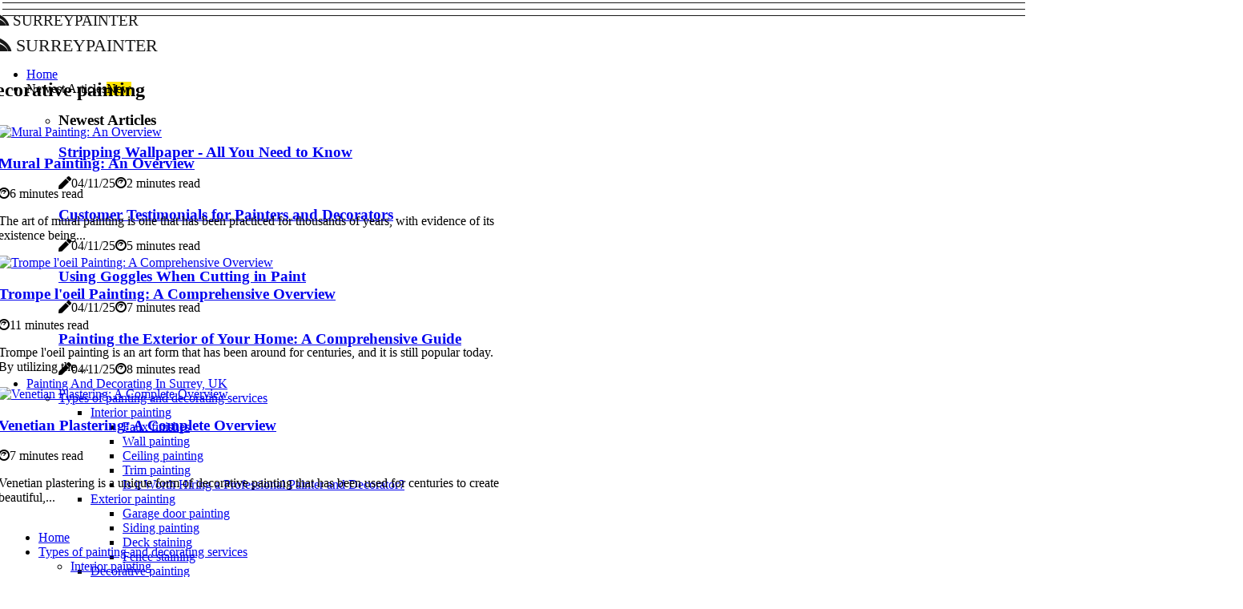

--- FILE ---
content_type: text/html;charset=utf-8
request_url: https://www.surreypainter.co.uk/types-of-painting-and-decorating-services/decorative-painting
body_size: 14955
content:
<!DOCTYPE html><html lang="en-GB"><head><meta charset="UTF-8" /><meta http-equiv="X-UA-Compatible" content="IE=edge" /><meta name="viewport" content="width=device-width, initial-scale=1" /><meta name="generator" content="WordPress 5.2.3" /><meta name="robots" content="index,follow,max-snippet:-1, max-image-preview:large, max-video-preview:-1"><title>Protective Clothing for Painting: A Safety Guide</title><meta name="author" content="Erica Sagedahl" /><meta name="description" content="Learn the importance of wearing protective clothing when painting and how to choose the right gear for the job. Get a comprehensive guide on safety..." /><meta name="keywords" content="home improvement, safe, toxic, air, lungs" /><meta property="og:locale" content="en_GB" /><meta property="og:type" content="website" /><meta property="og:title" content="Protective Clothing for Painting: A Safety Guide" /><meta property="og:description" content="Learn the importance of wearing protective clothing when painting and how to choose the right gear for the job. Get a comprehensive guide on safety precautions and painting." /><meta property="og:url" content="https://www.surreypainter.co.uk/category" /><meta property="og:site_name" content="surreypainter.co.uk"/><meta property="og:image" content="https://www.surreypainter.co.uk/img/5f92fd6ecac33f076acc4f7d062d51b1.jpg?05"/><meta name="twitter:card" content="summary_large_image" /><meta name="twitter:description" content="Learn the importance of wearing protective clothing when painting and how to choose the right gear for the job. Get a comprehensive guide on safety precautions and painting." /><meta name="twitter:title" content="Protective Clothing for Painting: A Safety Guide" /><script type='application/ld+json' class='yoast-schema-graph yoast-schema-graph--main'>{"@context": "https://schema.org","@graph": [{"@type": "WebSite","@id": "https://www.surreypainter.co.uk#website","url": "https://www.surreypainter.co.uk","name": "surreypainter.co.uk","inLanguage": "en","description": "Learn the importance of wearing protective clothing when painting and how to choose the right gear for the job. Get a comprehensive guide on safety precautions and painting."},{"@type": "ImageObject","@id": "https://www.surreypainter.co.uk/category#primaryimage","inLanguage": "en","url": "https://www.surreypainter.co.uk/img/5f92fd6ecac33f076acc4f7d062d51b1.jpg?05","width": 1920,"height": 800,"caption": "Protective Clothing for Painting: A Safety Guide"},{"@type": "WebPage","@id": "https://www.surreypainter.co.uk/category#webpage","url": "https://www.surreypainter.co.uk/category","name": "Protective Clothing for Painting: A Safety Guide","isPartOf": {"@id": "https://www.surreypainter.co.uk#website"},"inLanguage": "en","primaryImageOfPage": {"@id": "https://www.surreypainter.co.uk/category#primaryimage"},"datePublished": "2025-11-05T01-29-36.000Z","dateModified": "2025-11-05T01-29-36.000Z","description": "Learn the importance of wearing protective clothing when painting and how to choose the right gear for the job. Get a comprehensive guide on safety precautions and painting.","potentialAction": [{"@type": "ReadAction","target": ["https://www.surreypainter.co.uk/category"]}]}]}</script><link rel="icon" href="https://www.surreypainter.co.uk/img/favicon.png" type="image/x-icon" /><link rel="apple-touch-icon-precomposed" sizes="57x57" href="https://www.surreypainter.co.uk/img/apple-touch-icon-57x57.png" /><link rel="apple-touch-icon-precomposed" sizes="114x114" href="https://www.surreypainter.co.uk/img/apple-touch-icon-114x114.png" /><link rel="apple-touch-icon-precomposed" sizes="72x72" href="https://www.surreypainter.co.uk/img/apple-touch-icon-72x72.png" /><link rel="apple-touch-icon-precomposed" sizes="144x144" href="https://www.surreypainter.co.uk/img/apple-touch-icon-144x144.png" /><link rel="apple-touch-icon-precomposed" sizes="60x60" href="https://www.surreypainter.co.uk/img/apple-touch-icon-60x60.png" /><link rel="apple-touch-icon-precomposed" sizes="120x120" href="https://www.surreypainter.co.uk/img/apple-touch-icon-120x120.png" /><link rel="apple-touch-icon-precomposed" sizes="76x76" href="https://www.surreypainter.co.uk/img/apple-touch-icon-76x76.png" /><link rel="apple-touch-icon-precomposed" sizes="152x152" href="https://www.surreypainter.co.uk/img/apple-touch-icon-152x152.png" /><link rel="icon" type="image/png" href="https://www.surreypainter.co.uk/img/favicon-196x196.png" sizes="196x196" /><link rel="icon" type="image/png" href="https://www.surreypainter.co.uk/img/favicon-96x96.png" sizes="96x96" /><link rel="icon" type="image/png" href="https://www.surreypainter.co.uk/img/favicon-32x32.png" sizes="32x32" /><link rel="icon" type="image/png" href="https://www.surreypainter.co.uk/img/favicon-16x16.png" sizes="16x16" /><link rel="icon" type="image/png" href="https://www.surreypainter.co.uk/img/favicon-128.png" sizes="128x128" /><meta name="application-name" content="&nbsp;"/><meta name="msapplication-TileColor" content="#FFFFFF" /><meta name="msapplication-TileImage" content="mstile-144x144.png" /><meta name="msapplication-square70x70logo" content="mstile-70x70.png" /><meta name="msapplication-square150x150logo" content="mstile-150x150.png" /><meta name="msapplication-wide310x150logo" content="mstile-310x150.png" /><meta name="msapplication-square310x310logo" content="mstile-310x310.png" /><script> WebFontConfig = { google: { families: ['Nunito', 'Lora'] } }; (function(d) { var wf = d.createElement('script'), s = d.scripts[0]; wf.src = 'https://ajax.googleapis.com/ajax/libs/webfont/1.6.26/webfont.js'; wf.async = true; s.parentNode.insertBefore(wf, s); })(document);</script><style type="text/css">:root{ --main-color:#ef3f48; --font-heading:Nunito; --font-body:Lora;}.enable_footer_columns_dark { background: #151515; color: #fff; border-top: 1px solid #303030;}</style><link rel="stylesheet" href="https://www.surreypainter.co.uk/css/bootstrap.min.css?ver=3.2.7" type="text/css" media="all" /><link rel="stylesheet" href="https://cdnjs.cloudflare.com/ajax/libs/font-awesome/5.15.4/css/all.min.css" /><link rel="https://api.w.org/" href="https://www.surreypainter.co.uk/wp-json" /><link rel="EditURI" type="application/rsd+xml" title="RSD" href="https://www.surreypainter.co.uk/xmlrpc.php?rsd" /><link rel="wlwmanifest" type="application/wlwmanifest+xml" href="https://www.surreypainter.co.uk/wp-includes/wlwmanifest.xml"/><link rel="shortlink" href="https://www.surreypainter.co.uk"/><style type="text/css">.jfvz_header_magazine_style.two_header_top_style.jfvz_cus_top_share .header_top_bar_wrapper { background: #181818;}h4 {margin-top: 34px;}.home_section3 { background-color: #18181808;}.enable_footer_columns_dark { background: #181818; color: #fff; border-top: 1px solid #181818;}.jfvz_radus_e {border-radius: 5px;}.single_post_title_main { text-align: left; max-width: 96%; font-size: 35px;}ul.jl_s_pagination { display: none;}.cc-window { position: fixed; left: 0; right: 0; bottom: 0; width: 100%; background-color: rgba(0,0,0,0.75); z-index: 999; opacity: 1; transition: all 0.3s ease;}.cc-window .box-cookies { padding: 15px; text-align: center; color: #DBE0DF; font-size: 13px; font-weight: 400; line-height: 30px;}.cc-window .box-cookies { padding: 15px; text-align: center; color: #DBE0DF; font-size: 13px; font-weight: 400; line-height: 30px;}.cc-window .cc-close .cc-reject .cc-custom{ display: inline-block; margin-left: 10px; line-height: normal; padding: 10px 20px; background-color: #181818; color: #fff; font-weight: bold; border-radius: 23px; cursor: pointer; transition: all 0.3s ease-in-out;}.footer_logo_about{font-weight: bold;font-size: 35px;}.post_content.jfvz_content { text-align: justify;}.jm-post-like{cursor:pointer;}a.jm-post-like.loved { background: red; border-radius: 14px;}.single_post_share_icon_post li a i { display: inline-block; padding: 0; color: #fff; text-align: center; text-transform: capitalize; font-size: 17px; font-weight: 500; height: 40px; line-height: 40px; width: 40px; border-radius: 14px;}.single-post-meta-wrapper.jfvz_sfoot i { float: left; display: inline-block; padding: 0; color: #000; text-align: center; margin-right: 0; text-transform: capitalize; font-size: 17px; font-weight: 500; height: 40px; line-height: 40px; width: 40px; border-radius: 14px; border: 1px solid #ebebeb;}.auth .author-info.jfvz_auth_head { background: transparent; padding: 0px 11%; text-align: center; margin-bottom: 0px;}.main_title_col .auth { margin-top: 0px; margin-bottom: 30px; padding: 0px; border: 0px !important;}.auth .author-info.jfvz_auth_head { background: transparent; padding: 0px 11%; text-align: center; margin-bottom: 0px;}.author-info.jfvz_auth_head .author-avatar { display: block; float: left; margin-left: 50px;}.author-info.jfvz_auth_head .avatar { width: 198px !important; border: 7px solid #fff; border-radius: 50%; overflow: hidden; margin-top: -27px;}.author-info.jfvz_auth_head .author-description { float: right; display: block; margin: 0px; width: 55%;}.auth .author_commentcount, .auth .author_postcount { font-size: 12px; color: #fff; line-height: 1.2; background: #181818; margin-right: 5px; padding: 2px 10px; border-radius: 14px;}.grid-sidebar .box { margin-bottom: 0!important; width: 50%; padding: 0; padding-right: 20px; padding-left: 20px; float: left; position: relative;}ol {display: inline-block;list-style-type: none;margin: 0px 0px 20px 80px;padding: 0;overflow: hidden;font-size: 12px;padding-left: 0;border-left: 1px solid #181818;}ol li {display: inline;margin-right: 8px;}ol li::before {content: ">";margin-right: 8px;}ol li:first-child::before {content: "";}.jlm_w .jlma { top: 3px;}.jlm_w .jlmb { top: 11px;}.jlm_w .jlmc { top: 19px;}.jlm_w span { display: block; position: absolute; width: 121%; height: 1px; border-radius: 81px; background: #181818; left: 3px;}.bottom_footer_menu_text .jfvz_ft_w { border-top: 1px solid #ffff;}.menu-footer { margin-bottom: 0; padding: 0px; float: right; margin: -5px 35px 0px 0px;}.footer-bottom { color: #fff;}#menu-footer-menu li a { text-decoration: none; color: #fff;}.jellywp_about_us_widget_wrapper .footer_logo_about {margin-bottom: 30px;float: none;display: inline-block;width:100%;}.jfvz_cat_img_w:last-child, .footer-columns .jfvz_cat_img_w:nth-last-child(2) {margin-bottom: 8px;}.jli-moon{font-family: Font Awesome 5 Pro!important;}.jli-moon:before { content: "\f249";}.jli-sun{font-family: Font Awesome 5 Free!important;}.jli-sun:before { content: "\f249";}.jfvz_day_night .jl-night-toggle-icon { width: 42px; background: rgba(0,0,0,.2); border-radius: 44;}.jfvz__cat_img_w .jfvz__cat_img_c { height: 68px; position: relative; border-radius: 2px; margin-top: :12px;}.footer-columns .jfvz__cat_img_w .jfvz__cat_img_c { border: 3px solid #525252; background: #3a3939;}header.header-wraper.jfvz_header_magazine_style.two_header_top_style.header_layout_style3_custom.jfvz_cus_top_share.border_down { background: #181818; height: 122px;}.jfvz__s_pagination { display: none;}.jfvz_cites { margin-top: 40px;}.row { display: -ms-flexbox; display: flex; -ms-flex-wrap: wrap; flex-wrap: wrap; margin-right: -15px; margin-left: -15px; width: 100%;}.jfvz__lead_large { display: block;position: relative;}.jfvz__lead_mobile { display: none;position: relative;}@media only screen and (max-width: 400px) { .author-info.jfvz_auth_head .author-description { float: right; display: block; margin: 0px; width: 100%;}.author-info.jfvz_auth_head .author-avatar { display: block; float: none; margin-left: 0px;}.grid-sidebar .box { margin-bottom: 0!important; width: 100%; padding: 0; padding-right: 20px; padding-left: 20px; float: left; position: relative;}.jfvz__lead_large { display: none;position: relative;}.jfvz__lead_mobile { display: block;position: relative;}}</style><style></style></head><body class="mobile_nav_class jl-has-sidebar"><div class="options_layout_wrapper jfvz_clear_at jfvz_radius jfvz_none_box_styles jfvz_border_radiuss jfvz_en_day_night"><div class="options_layout_container full_layout_enable_front"><header class="header-wraper jfvz_header_magazine_style two_header_top_style header_layout_style3_custom jfvz_cus_top_share "><div class="jfvz_blank_nav"></div><div id="menu_wrapper" class="menu_wrapper jfvz_menu_sticky jfvz_stick"><div class="container"><div class="row"><div class="main_menu col-md-12" style="height: 71px;"><div class="logo_small_wrapper_table"><div class="logo_small_wrapper"><a class="logo_link" href="https://www.surreypainter.co.uk" style="margin-top: -10px;"><div class="jfvz_logo_n"><div class="fab fa-servicestack" style="font-size: 27px;font-variant-caps: all-small-caps;color: #181818;"> surreypainter</div></div><div class="jfvz_logo_w"><div class="fab fa-servicestack" style="font-size: 32px;font-variant-caps: all-small-caps;color: #181818;"> surreypainter</div></div></a></div></div><div class="search_header_menu jfvz_nav_mobile"><div class="menu_mobile_icons"><div class="jlm_w"><span class="jlma"></span><span class="jlmb"></span><span class="jlmc"></span></div></div></div><div class="menu-primary-container navigation_wrapper jfvz_cus_share_mnu"><ul id="mainmenu" class="jfvz_main_menu"><li class="menu-item current-menu-item current_page_item"> <a href="https://www.surreypainter.co.uk">Home<span class="border-menu"></span></a></li> <li class="menu-item menu-item-has-children"> <a>Newest Articles<span class="border-menu"></span><span class="jfvz_menu_lb" style="background: #ffe500 !important;"><span class="jfvz_lb_ar" style="border-top: 3px solid #ffe500 !important;"></span>New</span></a><ul class="sub-menu menu_post_feature jfvz_menu_tls"><li><div id="sprasa_recent_large_widgets-2" class="widget main_post_style"><h3 class="widget-title"><span>Newest Articles</span></h3><div class="jfvz_grid_overlay jfvz_w_menu jfvz_clear_at"><div class="jfvz_grid_overlay_col"><div class="jfvz_grid_verlay_wrap jfvz_radus_e"><div class="jfvz_f_img_bg" style="background-image: url('https://www.surreypainter.co.uk/img/t31990db241889dfcfbc5a681febe91f6.jpg')"></div><a href="https://www.surreypainter.co.uk/wallpapering-stripping-wallpaper" class="jfvz_f_img_link"></a><div class="jfvz_f_postbox"><h3 class="jfvz_f_title"><a href="https://www.surreypainter.co.uk/wallpapering-stripping-wallpaper">Stripping Wallpaper - All You Need to Know</a></h3><span class="jfvz_post_meta"><span class="post-date"><i class="fas fa-pen"></i>04/11/25</span><span class="post-read-time"><i class="fab fa-cloudscale"></i>2 minutes read</span></span></div></div></div><div class="jfvz_grid_overlay_col"><div class="jfvz_grid_verlay_wrap jfvz_radus_e"><div class="jfvz_f_img_bg" style="background-image: url('https://www.surreypainter.co.uk/img/td07dc29be06e316e3d8d1d846e883209.jpg')"></div><a href="https://www.surreypainter.co.uk/specific-reviews-of-companies-customer-testimonials-for-painters-and-decorators" class="jfvz_f_img_link"></a><div class="jfvz_f_postbox"><h3 class="jfvz_f_title"><a href="https://www.surreypainter.co.uk/specific-reviews-of-companies-customer-testimonials-for-painters-and-decorators">Customer Testimonials for Painters and Decorators</a></h3><span class="jfvz_post_meta"><span class="post-date"><i class="fas fa-pen"></i>04/11/25</span><span class="post-read-time"><i class="fab fa-cloudscale"></i>5 minutes read</span></span></div></div></div><div class="jfvz_grid_overlay_col"><div class="jfvz_grid_verlay_wrap jfvz_radus_e"><div class="jfvz_f_img_bg" style="background-image: url('https://www.surreypainter.co.uk/img/tbe593499f05f668583abaccf6aee022a.jpg')"></div><a href="https://www.surreypainter.co.uk/safety-precautions-using-goggles-when-cutting-in-paint" class="jfvz_f_img_link"></a><div class="jfvz_f_postbox"><h3 class="jfvz_f_title"><a href="https://www.surreypainter.co.uk/safety-precautions-using-goggles-when-cutting-in-paint">Using Goggles When Cutting in Paint</a></h3><span class="jfvz_post_meta"><span class="post-date"><i class="fas fa-pen"></i>04/11/25</span><span class="post-read-time"><i class="fab fa-cloudscale"></i>7 minutes read</span></span></div></div></div><div class="jfvz_grid_overlay_col"><div class="jfvz_grid_verlay_wrap jfvz_radus_e"><div class="jfvz_f_img_bg" style="background-image: url('https://www.surreypainter.co.uk/img/td4d076507c26f1f8a0a291a76c6f5175.jpg')"></div><a href="https://www.surreypainter.co.uk/exterior-painting-siding-painting" class="jfvz_f_img_link"></a><div class="jfvz_f_postbox"><h3 class="jfvz_f_title"><a href="https://www.surreypainter.co.uk/exterior-painting-siding-painting">Painting the Exterior of Your Home: A Comprehensive Guide</a></h3><span class="jfvz_post_meta"><span class="post-date"><i class="fas fa-pen"></i>04/11/25</span><span class="post-read-time"><i class="fab fa-cloudscale"></i>8 minutes read</span></span></div></div></div></div></div></li></ul></li><li class="menu-item menu-item-has-children"><a href="#">Painting And Decorating In Surrey, UK<span class="border-menu"></span></a><ul class="sub-menu"><li class="menu-item menu-item-has-children"> <a href="https://www.surreypainter.co.uk/types-of-painting-and-decorating-services">Types of painting and decorating services<span class="border-menu"></span></a><ul class="sub-menu"><li class="menu-item menu-item-has-children"> <a href="https://www.surreypainter.co.uk/types-of-painting-and-decorating-services/interior-painting">Interior painting<span class="border-menu"></span></a></li><ul class="sub-menu"><li class="menu-item"> <a href="https://www.surreypainter.co.uk/interior-painting-faux-finishes">Faux finishes<span class="border-menu"></span></a></li><li class="menu-item"> <a href="https://www.surreypainter.co.uk/interior-painting-wall-painting">Wall painting<span class="border-menu"></span></a></li><li class="menu-item"> <a href="https://www.surreypainter.co.uk/interior-painting-ceiling-painting">Ceiling painting<span class="border-menu"></span></a></li><li class="menu-item"> <a href="https://www.surreypainter.co.uk/interior-painting-trim-painting">Trim painting<span class="border-menu"></span></a></li><li class="menu-item"> <a href="https://www.surreypainter.co.uk/interior-painting-is-it-worth-hiring-a-professional-painter-and-decorator">Is it Worth Hiring a Professional Painter and Decorator?<span class="border-menu"></span></a></li></ul></li><li class="menu-item menu-item-has-children"> <a href="https://www.surreypainter.co.uk/types-of-painting-and-decorating-services/exterior-painting">Exterior painting<span class="border-menu"></span></a></li><ul class="sub-menu"><li class="menu-item"> <a href="https://www.surreypainter.co.uk/exterior-painting-garage-door-painting">Garage door painting<span class="border-menu"></span></a></li><li class="menu-item"> <a href="https://www.surreypainter.co.uk/exterior-painting-siding-painting">Siding painting<span class="border-menu"></span></a></li><li class="menu-item"> <a href="https://www.surreypainter.co.uk/exterior-painting-deck-staining">Deck staining<span class="border-menu"></span></a></li><li class="menu-item"> <a href="https://www.surreypainter.co.uk/exterior-painting-fence-staining">Fence staining<span class="border-menu"></span></a></li></ul></li><li class="menu-item menu-item-has-children"> <a href="https://www.surreypainter.co.uk/types-of-painting-and-decorating-services/decorative-painting">Decorative painting<span class="border-menu"></span></a></li><ul class="sub-menu"><li class="menu-item"> <a href="https://www.surreypainter.co.uk/decorative-painting-mural-painting">Mural painting<span class="border-menu"></span></a></li><li class="menu-item"> <a href="https://www.surreypainter.co.uk/decorative-painting-trompe-l-oeil-painting">Trompe l'oeil painting<span class="border-menu"></span></a></li><li class="menu-item"> <a href="https://www.surreypainter.co.uk/decorative-painting-venetian-plastering">Venetian plastering<span class="border-menu"></span></a></li></ul></li><li class="menu-item menu-item-has-children"> <a href="https://www.surreypainter.co.uk/types-of-painting-and-decorating-services/wallpapering">Wallpapering<span class="border-menu"></span></a></li><ul class="sub-menu"><li class="menu-item"> <a href="https://www.surreypainter.co.uk/wallpapering-stripping-wallpaper">Stripping wallpaper<span class="border-menu"></span></a></li><li class="menu-item"> <a href="https://www.surreypainter.co.uk/wallpapering-removing-wallpaper">Removing wallpaper<span class="border-menu"></span></a></li><li class="menu-item"> <a href="https://www.surreypainter.co.uk/wallpapering-hanging-wallpaper">Hanging wallpaper<span class="border-menu"></span></a></li></ul></li></ul></li><li class="menu-item menu-item-has-children"> <a href="https://www.surreypainter.co.uk/cost-of-painting-and-decorating-services">Cost of painting and decorating services<span class="border-menu"></span></a><ul class="sub-menu"><li class="menu-item menu-item-has-children"> <a href="https://www.surreypainter.co.uk/cost-of-painting-and-decorating-services/labor-costs">Labor costs<span class="border-menu"></span></a></li><ul class="sub-menu"><li class="menu-item"> <a href="https://www.surreypainter.co.uk/labor-costs-hourly-rates-for-painters">Hourly rates for painters<span class="border-menu"></span></a></li><li class="menu-item"> <a href="https://www.surreypainter.co.uk/labor-costs-painting-and-decorating-estimates">Painting and decorating estimates<span class="border-menu"></span></a></li><li class="menu-item"> <a href="https://www.surreypainter.co.uk/labor-costs-painter-and-decorator-quotes">Painter and decorator quotes<span class="border-menu"></span></a></li></ul></li><li class="menu-item menu-item-has-children"> <a href="https://www.surreypainter.co.uk/cost-of-painting-and-decorating-services/materials-costs">Materials costs<span class="border-menu"></span></a></li><ul class="sub-menu"><li class="menu-item"> <a href="https://www.surreypainter.co.uk/materials-costs-wallpaper-types-and-costs">Wallpaper types and costs<span class="border-menu"></span></a></li><li class="menu-item"> <a href="https://www.surreypainter.co.uk/materials-costs-stain-and-varnish-types-and-costs">Stain and varnish types and costs<span class="border-menu"></span></a></li><li class="menu-item"> <a href="https://www.surreypainter.co.uk/materials-costs-paint-prices-and-types">Paint prices and types<span class="border-menu"></span></a></li></ul></li></ul></li><li class="menu-item menu-item-has-children"> <a href="https://www.surreypainter.co.uk/preparing-for-a-painting-job">Preparing for a painting job<span class="border-menu"></span></a><ul class="sub-menu"><li class="menu-item menu-item-has-children"> <a href="https://www.surreypainter.co.uk/preparing-for-a-painting-job/room-preparation">Room preparation<span class="border-menu"></span></a></li><ul class="sub-menu"><li class="menu-item"> <a href="https://www.surreypainter.co.uk/room-preparation-cleaning-walls-before-painting">Cleaning walls before painting<span class="border-menu"></span></a></li><li class="menu-item"> <a href="https://www.surreypainter.co.uk/room-preparation-filling-holes-before-painting">Filling holes before painting<span class="border-menu"></span></a></li><li class="menu-item"> <a href="https://www.surreypainter.co.uk/room-preparation-masking-off-furniture-before-painting">Masking off furniture before painting<span class="border-menu"></span></a></li></ul></li><li class="menu-item menu-item-has-children"> <a href="https://www.surreypainter.co.uk/preparing-for-a-painting-job/tools-and-supplies-needed">Tools and supplies needed<span class="border-menu"></span></a></li><ul class="sub-menu"><li class="menu-item"> <a href="https://www.surreypainter.co.uk/tools-and-supplies-needed-primer-and-sealers">Primer and sealers<span class="border-menu"></span></a></li><li class="menu-item"> <a href="https://www.surreypainter.co.uk/tools-and-supplies-needed-painter-s-tape-and-drop-cloths">Painter's tape and drop cloths<span class="border-menu"></span></a></li><li class="menu-item"> <a href="https://www.surreypainter.co.uk/tools-and-supplies-needed-paint-brushes-and-rollers">Paint brushes and rollers<span class="border-menu"></span></a></li></ul></li><li class="menu-item menu-item-has-children"> <a href="https://www.surreypainter.co.uk/preparing-for-a-painting-job/safety-precautions">Safety precautions<span class="border-menu"></span></a></li><ul class="sub-menu"><li class="menu-item"> <a href="https://www.surreypainter.co.uk/safety-precautions-using-goggles-when-cutting-in-paint">Using goggles when cutting in paint<span class="border-menu"></span></a></li><li class="menu-item"> <a href="https://www.surreypainter.co.uk/safety-precautions-wearing-protective-clothing-when-painting">Wearing protective clothing when painting<span class="border-menu"></span></a></li><li class="menu-item"> <a href="https://www.surreypainter.co.uk/safety-precautions-using-a-respirator-mask-when-sanding">Using a respirator mask when sanding<span class="border-menu"></span></a></li></ul></li></ul></li><li class="menu-item menu-item-has-children"> <a href="https://www.surreypainter.co.uk/customer-reviews-of-painting-and-decorating-companies">Customer reviews of painting and decorating companies<span class="border-menu"></span></a><ul class="sub-menu"><li class="menu-item menu-item-has-children"> <a href="https://www.surreypainter.co.uk/customer-reviews-of-painting-and-decorating-companies/general-reviews-of-companies">General reviews of companies<span class="border-menu"></span></a></li><ul class="sub-menu"><li class="menu-item"> <a href="https://www.surreypainter.co.uk/general-reviews-of-companies-overall-customer-satisfaction-with-painters-and-decorators">Overall customer satisfaction with painters and decorators<span class="border-menu"></span></a></li><li class="menu-item"> <a href="https://www.surreypainter.co.uk/general-reviews-of-companies-painter-and-decorator-ratings-on-review-websites">Painter and decorator ratings on review websites<span class="border-menu"></span></a></li></ul></li><li class="menu-item menu-item-has-children"> <a href="https://www.surreypainter.co.uk/customer-reviews-of-painting-and-decorating-companies/specific-reviews-of-companies">Specific reviews of companies<span class="border-menu"></span></a></li><ul class="sub-menu"><li class="menu-item"> <a href="https://www.surreypainter.co.uk/specific-reviews-of-companies-customer-testimonials-for-painters-and-decorators">Customer testimonials for painters and decorators<span class="border-menu"></span></a></li><li class="menu-item"> <a href="https://www.surreypainter.co.uk/specific-reviews-of-companies-customer-feedback-on-customer-service-levels-of-painters-and-decorators">Customer feedback on customer service levels of painters and decorators<span class="border-menu"></span></a></li></ul></li></ul></li></ul></li></ul></div></div></div></div></div></div></header><div class="mobile_menu_overlay"></div><section id="content_main" class="clearfix jfvz_spost"><div class="container"><div class="row main_content"><div class="row"><div class="col-md-12 main_title_col"><div class="auth" style="text-align: center;"><h1>Decorative painting</h1></div></div></div><div class="jfvz_post_loop_wrapper"><div class="container" id="wrapper_masonry"><div class="row"><div class="col-md-12 grid-sidebar" id="content"><div class="jfvz_wrapper_cat"><div id="content_masonry" class="jfvz_cgrid pagination_infinite_style_cat "><div class="box jfvz_grid_layout1 blog_grid_post_style post-2957 post type-post status-publish format-standard has-post-thumbnail hentry category-inspiration tag-morning"><div class="jfvz_grid_w"><div class="jfvz_img_box jfvz_radus_e"><a href="https://www.surreypainter.co.uk/decorative-painting-mural-painting"><img width="500" height="350" src="https://www.surreypainter.co.uk/img/t10b8cfe4bbd2f952598d1d5320383d82.jpg?05" class="attachment-sprasa_slider_grid_small size-sprasa_slider_grid_small wp-post-image" alt="Mural Painting: An Overview" loading="lazy" onerror="imgError(this)"></a></div><div class="text-box"><h3><a href="https://www.surreypainter.co.uk/decorative-painting-mural-painting" tabindex="-1">Mural Painting: An Overview</a></h3> <span class="jfvz_post_meta"><span class="post-read-time"><i class="fab fa-cloudscale"></i>6 minutes read</span></span><p>The art of mural painting is one that has been practiced for thousands of years, with evidence of its existence being...</p></div></div></div><div class="box jfvz_grid_layout1 blog_grid_post_style post-2957 post type-post status-publish format-standard has-post-thumbnail hentry category-inspiration tag-morning"><div class="jfvz_grid_w"><div class="jfvz_img_box jfvz_radus_e"><a href="https://www.surreypainter.co.uk/decorative-painting-trompe-l-oeil-painting"><img width="500" height="350" src="https://www.surreypainter.co.uk/img/tabb66af568b044d06a87cd6728ef1c14.jpg?05" class="attachment-sprasa_slider_grid_small size-sprasa_slider_grid_small wp-post-image" alt="Trompe l'oeil Painting: A Comprehensive Overview" loading="lazy" onerror="imgError(this)"></a></div><div class="text-box"><h3><a href="https://www.surreypainter.co.uk/decorative-painting-trompe-l-oeil-painting" tabindex="-1">Trompe l'oeil Painting: A Comprehensive Overview</a></h3> <span class="jfvz_post_meta"><span class="post-read-time"><i class="fab fa-cloudscale"></i>11 minutes read</span></span><p>Trompe l'oeil painting is an art form that has been around for centuries, and it is still popular today. By utilizing the ...</p></div></div></div><div class="box jfvz_grid_layout1 blog_grid_post_style post-2957 post type-post status-publish format-standard has-post-thumbnail hentry category-inspiration tag-morning"><div class="jfvz_grid_w"><div class="jfvz_img_box jfvz_radus_e"><a href="https://www.surreypainter.co.uk/decorative-painting-venetian-plastering"><img width="500" height="350" src="https://www.surreypainter.co.uk/img/t4bd9c99004c85e1fe807a271b993dbed.jpg?05" class="attachment-sprasa_slider_grid_small size-sprasa_slider_grid_small wp-post-image" alt="Venetian Plastering: A Complete Overview" loading="lazy" onerror="imgError(this)"></a></div><div class="text-box"><h3><a href="https://www.surreypainter.co.uk/decorative-painting-venetian-plastering" tabindex="-1">Venetian Plastering: A Complete Overview</a></h3> <span class="jfvz_post_meta"><span class="post-read-time"><i class="fab fa-cloudscale"></i>7 minutes read</span></span><p>Venetian plastering is a unique form of decorative painting that has been used for centuries to create beautiful,...</p></div></div></div></div></div></div></div></div></div></div></div></section><div id="content_nav" class="jfvz_mobile_nav_wrapper"><div id="nav" class="jfvz_mobile_nav_inner"><div class="menu_mobile_icons mobile_close_icons closed_menu"> <span class="jfvz_close_wapper"><span class="jfvz_close_1"></span><span class="jfvz_close_2"></span></span></div><ul id="mobile_menu_slide" class="menu_moble_slide"><li class="menu-item current-menu-item current_page_item"> <a href="https://www.surreypainter.co.uk">Home<span class="border-menu"></span></a></li><li class="menu-item menu-item-has-children"> <a href="https://www.surreypainter.co.uk/types-of-painting-and-decorating-services">Types of painting and decorating services<span class="border-menu"></span><span class="arrow_down"><i class="jli-down-chevron" aria-hidden="true"></i></span></a><ul class="sub-menu"><li class="menu-item menu-item-has-children"> <a href="https://www.surreypainter.co.uk/types-of-painting-and-decorating-services/interior-painting">Interior painting<span class="border-menu"></span><span class="arrow_down"><i class="jli-down-chevron" aria-hidden="true"></i></span></a><ul class="sub-menu"><li class="menu-item"> <a href="https://www.surreypainter.co.uk/interior-painting-faux-finishes">Faux finishes<span class="border-menu"></span></a></li><li class="menu-item"> <a href="https://www.surreypainter.co.uk/interior-painting-wall-painting">Wall painting<span class="border-menu"></span></a></li><li class="menu-item"> <a href="https://www.surreypainter.co.uk/interior-painting-ceiling-painting">Ceiling painting<span class="border-menu"></span></a></li><li class="menu-item"> <a href="https://www.surreypainter.co.uk/interior-painting-trim-painting">Trim painting<span class="border-menu"></span></a></li><li class="menu-item"> <a href="https://www.surreypainter.co.uk/interior-painting-is-it-worth-hiring-a-professional-painter-and-decorator">Is it Worth Hiring a Professional Painter and Decorator?<span class="border-menu"></span></a></li></ul></li><li class="menu-item menu-item-has-children"> <a href="https://www.surreypainter.co.uk/types-of-painting-and-decorating-services/exterior-painting">Exterior painting<span class="border-menu"></span><span class="arrow_down"><i class="jli-down-chevron" aria-hidden="true"></i></span></a><ul class="sub-menu"><li class="menu-item"> <a href="https://www.surreypainter.co.uk/exterior-painting-garage-door-painting">Garage door painting<span class="border-menu"></span></a></li><li class="menu-item"> <a href="https://www.surreypainter.co.uk/exterior-painting-siding-painting">Siding painting<span class="border-menu"></span></a></li><li class="menu-item"> <a href="https://www.surreypainter.co.uk/exterior-painting-deck-staining">Deck staining<span class="border-menu"></span></a></li><li class="menu-item"> <a href="https://www.surreypainter.co.uk/exterior-painting-fence-staining">Fence staining<span class="border-menu"></span></a></li></ul></li><li class="menu-item menu-item-has-children"> <a href="https://www.surreypainter.co.uk/types-of-painting-and-decorating-services/decorative-painting">Decorative painting<span class="border-menu"></span><span class="arrow_down"><i class="jli-down-chevron" aria-hidden="true"></i></span></a><ul class="sub-menu"><li class="menu-item"> <a href="https://www.surreypainter.co.uk/decorative-painting-mural-painting">Mural painting<span class="border-menu"></span></a></li><li class="menu-item"> <a href="https://www.surreypainter.co.uk/decorative-painting-trompe-l-oeil-painting">Trompe l'oeil painting<span class="border-menu"></span></a></li><li class="menu-item"> <a href="https://www.surreypainter.co.uk/decorative-painting-venetian-plastering">Venetian plastering<span class="border-menu"></span></a></li></ul></li><li class="menu-item menu-item-has-children"> <a href="https://www.surreypainter.co.uk/types-of-painting-and-decorating-services/wallpapering">Wallpapering<span class="border-menu"></span><span class="arrow_down"><i class="jli-down-chevron" aria-hidden="true"></i></span></a><ul class="sub-menu"><li class="menu-item"> <a href="https://www.surreypainter.co.uk/wallpapering-stripping-wallpaper">Stripping wallpaper<span class="border-menu"></span></a></li><li class="menu-item"> <a href="https://www.surreypainter.co.uk/wallpapering-removing-wallpaper">Removing wallpaper<span class="border-menu"></span></a></li><li class="menu-item"> <a href="https://www.surreypainter.co.uk/wallpapering-hanging-wallpaper">Hanging wallpaper<span class="border-menu"></span></a></li></ul></li></ul></li><li class="menu-item menu-item-has-children"> <a href="https://www.surreypainter.co.uk/cost-of-painting-and-decorating-services">Cost of painting and decorating services<span class="border-menu"></span><span class="arrow_down"><i class="jli-down-chevron" aria-hidden="true"></i></span></a><ul class="sub-menu"><li class="menu-item menu-item-has-children"> <a href="https://www.surreypainter.co.uk/cost-of-painting-and-decorating-services/labor-costs">Labor costs<span class="border-menu"></span><span class="arrow_down"><i class="jli-down-chevron" aria-hidden="true"></i></span></a><ul class="sub-menu"><li class="menu-item"> <a href="https://www.surreypainter.co.uk/labor-costs-hourly-rates-for-painters">Hourly rates for painters<span class="border-menu"></span></a></li><li class="menu-item"> <a href="https://www.surreypainter.co.uk/labor-costs-painting-and-decorating-estimates">Painting and decorating estimates<span class="border-menu"></span></a></li><li class="menu-item"> <a href="https://www.surreypainter.co.uk/labor-costs-painter-and-decorator-quotes">Painter and decorator quotes<span class="border-menu"></span></a></li></ul></li><li class="menu-item menu-item-has-children"> <a href="https://www.surreypainter.co.uk/cost-of-painting-and-decorating-services/materials-costs">Materials costs<span class="border-menu"></span><span class="arrow_down"><i class="jli-down-chevron" aria-hidden="true"></i></span></a><ul class="sub-menu"><li class="menu-item"> <a href="https://www.surreypainter.co.uk/materials-costs-wallpaper-types-and-costs">Wallpaper types and costs<span class="border-menu"></span></a></li><li class="menu-item"> <a href="https://www.surreypainter.co.uk/materials-costs-stain-and-varnish-types-and-costs">Stain and varnish types and costs<span class="border-menu"></span></a></li><li class="menu-item"> <a href="https://www.surreypainter.co.uk/materials-costs-paint-prices-and-types">Paint prices and types<span class="border-menu"></span></a></li></ul></li></ul></li><li class="menu-item menu-item-has-children"> <a href="https://www.surreypainter.co.uk/preparing-for-a-painting-job">Preparing for a painting job<span class="border-menu"></span><span class="arrow_down"><i class="jli-down-chevron" aria-hidden="true"></i></span></a><ul class="sub-menu"><li class="menu-item menu-item-has-children"> <a href="https://www.surreypainter.co.uk/preparing-for-a-painting-job/room-preparation">Room preparation<span class="border-menu"></span><span class="arrow_down"><i class="jli-down-chevron" aria-hidden="true"></i></span></a><ul class="sub-menu"><li class="menu-item"> <a href="https://www.surreypainter.co.uk/room-preparation-cleaning-walls-before-painting">Cleaning walls before painting<span class="border-menu"></span></a></li><li class="menu-item"> <a href="https://www.surreypainter.co.uk/room-preparation-filling-holes-before-painting">Filling holes before painting<span class="border-menu"></span></a></li><li class="menu-item"> <a href="https://www.surreypainter.co.uk/room-preparation-masking-off-furniture-before-painting">Masking off furniture before painting<span class="border-menu"></span></a></li></ul></li><li class="menu-item menu-item-has-children"> <a href="https://www.surreypainter.co.uk/preparing-for-a-painting-job/tools-and-supplies-needed">Tools and supplies needed<span class="border-menu"></span><span class="arrow_down"><i class="jli-down-chevron" aria-hidden="true"></i></span></a><ul class="sub-menu"><li class="menu-item"> <a href="https://www.surreypainter.co.uk/tools-and-supplies-needed-primer-and-sealers">Primer and sealers<span class="border-menu"></span></a></li><li class="menu-item"> <a href="https://www.surreypainter.co.uk/tools-and-supplies-needed-painter-s-tape-and-drop-cloths">Painter's tape and drop cloths<span class="border-menu"></span></a></li><li class="menu-item"> <a href="https://www.surreypainter.co.uk/tools-and-supplies-needed-paint-brushes-and-rollers">Paint brushes and rollers<span class="border-menu"></span></a></li></ul></li><li class="menu-item menu-item-has-children"> <a href="https://www.surreypainter.co.uk/preparing-for-a-painting-job/safety-precautions">Safety precautions<span class="border-menu"></span><span class="arrow_down"><i class="jli-down-chevron" aria-hidden="true"></i></span></a><ul class="sub-menu"><li class="menu-item"> <a href="https://www.surreypainter.co.uk/safety-precautions-using-goggles-when-cutting-in-paint">Using goggles when cutting in paint<span class="border-menu"></span></a></li><li class="menu-item"> <a href="https://www.surreypainter.co.uk/safety-precautions-wearing-protective-clothing-when-painting">Wearing protective clothing when painting<span class="border-menu"></span></a></li><li class="menu-item"> <a href="https://www.surreypainter.co.uk/safety-precautions-using-a-respirator-mask-when-sanding">Using a respirator mask when sanding<span class="border-menu"></span></a></li></ul></li></ul></li><li class="menu-item menu-item-has-children"> <a href="https://www.surreypainter.co.uk/customer-reviews-of-painting-and-decorating-companies">Customer reviews of painting and decorating companies<span class="border-menu"></span><span class="arrow_down"><i class="jli-down-chevron" aria-hidden="true"></i></span></a><ul class="sub-menu"><li class="menu-item menu-item-has-children"> <a href="https://www.surreypainter.co.uk/customer-reviews-of-painting-and-decorating-companies/general-reviews-of-companies">General reviews of companies<span class="border-menu"></span><span class="arrow_down"><i class="jli-down-chevron" aria-hidden="true"></i></span></a><ul class="sub-menu"><li class="menu-item"> <a href="https://www.surreypainter.co.uk/general-reviews-of-companies-overall-customer-satisfaction-with-painters-and-decorators">Overall customer satisfaction with painters and decorators<span class="border-menu"></span></a></li><li class="menu-item"> <a href="https://www.surreypainter.co.uk/general-reviews-of-companies-painter-and-decorator-ratings-on-review-websites">Painter and decorator ratings on review websites<span class="border-menu"></span></a></li></ul></li><li class="menu-item menu-item-has-children"> <a href="https://www.surreypainter.co.uk/customer-reviews-of-painting-and-decorating-companies/specific-reviews-of-companies">Specific reviews of companies<span class="border-menu"></span><span class="arrow_down"><i class="jli-down-chevron" aria-hidden="true"></i></span></a><ul class="sub-menu"><li class="menu-item"> <a href="https://www.surreypainter.co.uk/specific-reviews-of-companies-customer-testimonials-for-painters-and-decorators">Customer testimonials for painters and decorators<span class="border-menu"></span></a></li><li class="menu-item"> <a href="https://www.surreypainter.co.uk/specific-reviews-of-companies-customer-feedback-on-customer-service-levels-of-painters-and-decorators">Customer feedback on customer service levels of painters and decorators<span class="border-menu"></span></a></li></ul></li></ul></li><li class="menu-item menu-item-has-children"> <a href="#">Newest Articles<span class="border-menu"></span><span class="arrow_down"><i class="jli-down-chevron" aria-hidden="true"></i></span></a><ul class="sub-menu"><li class="menu-item current-menu-item current_page_item"> <a class="bd_left" href="https://www.surreypainter.co.uk/safety-precautions-wearing-protective-clothing-when-painting">Protective Clothing for Painting: A Safety Guide<span class="border-menu"></span></a></li><li class="menu-item current-menu-item current_page_item"> <a class="bd_left" href="https://www.surreypainter.co.uk/materials-costs-stain-and-varnish-types-and-costs">Exploring the Different Types and Costs of Stain and Varnish<span class="border-menu"></span></a></li><li class="menu-item current-menu-item current_page_item"> <a class="bd_left" href="https://www.surreypainter.co.uk/wallpapering-hanging-wallpaper">Hanging Wallpaper: A Comprehensive Overview<span class="border-menu"></span></a></li><li class="menu-item current-menu-item current_page_item"> <a class="bd_left" href="https://www.surreypainter.co.uk/general-reviews-of-companies-overall-customer-satisfaction-with-painters-and-decorators">Overall customer satisfaction with painters and decorators<span class="border-menu"></span></a></li><li class="menu-item current-menu-item current_page_item"> <a class="bd_left" href="https://www.surreypainter.co.uk/safety-precautions-using-a-respirator-mask-when-sanding">Using a Respirator Mask When Sanding: Everything You Need to Know<span class="border-menu"></span></a></li><li class="menu-item current-menu-item current_page_item"> <a class="bd_left" href="https://www.surreypainter.co.uk/tools-and-supplies-needed-painter-s-tape-and-drop-cloths">Painter's Tape and Drop Cloths<span class="border-menu"></span></a></li><li class="menu-item current-menu-item current_page_item"> <a class="bd_left" href="https://www.surreypainter.co.uk/specific-reviews-of-companies-customer-testimonials-for-painters-and-decorators">Customer Testimonials for Painters and Decorators<span class="border-menu"></span></a></li><li class="menu-item current-menu-item current_page_item"> <a class="bd_left" href="https://www.surreypainter.co.uk/labor-costs-hourly-rates-for-painters">Hourly Rates for Painters: What to Expect and How to Find the Best Deals<span class="border-menu"></span></a></li><li class="menu-item current-menu-item current_page_item"> <a class="bd_left" href="https://www.surreypainter.co.uk/wallpapering-removing-wallpaper">Removing Wallpaper: A How-To Guide<span class="border-menu"></span></a></li><li class="menu-item current-menu-item current_page_item"> <a class="bd_left" href="https://www.surreypainter.co.uk/is-it-worth-hiring-a-professional-painter-and-decorator">Is it Worth Hiring a Professional Painter and Decorator?<span class="border-menu"></span></a></li><li class="menu-item current-menu-item current_page_item"> <a class="bd_left" href="https://www.surreypainter.co.uk/decorative-painting-mural-painting">Mural Painting: An Overview<span class="border-menu"></span></a></li><li class="menu-item current-menu-item current_page_item"> <a class="bd_left" href="https://www.surreypainter.co.uk/tools-and-supplies-needed-primer-and-sealers">Understanding Primer and Sealers for Painting Projects<span class="border-menu"></span></a></li><li class="menu-item current-menu-item current_page_item"> <a class="bd_left" href="https://www.surreypainter.co.uk/exterior-painting-deck-staining">Deck Staining: An Overview<span class="border-menu"></span></a></li><li class="menu-item current-menu-item current_page_item"> <a class="bd_left" href="https://www.surreypainter.co.uk/interior-painting-wall-painting">Wall Painting: An Overview of the Different Types and Techniques<span class="border-menu"></span></a></li><li class="menu-item current-menu-item current_page_item"> <a class="bd_left" href="https://www.surreypainter.co.uk/interior-painting-ceiling-painting">Ceiling Painting - A Comprehensive Look<span class="border-menu"></span></a></li><li class="menu-item current-menu-item current_page_item"> <a class="bd_left" href="https://www.surreypainter.co.uk/materials-costs-paint-prices-and-types">Paint Prices and Types: An Overview<span class="border-menu"></span></a></li><li class="menu-item current-menu-item current_page_item"> <a class="bd_left" href="https://www.surreypainter.co.uk/tools-and-supplies-needed-paint-brushes-and-rollers">Paint Brushes and Rollers: Everything You Need to Know<span class="border-menu"></span></a></li><li class="menu-item current-menu-item current_page_item"> <a class="bd_left" href="https://www.surreypainter.co.uk/labor-costs-painting-and-decorating-estimates">Painting and Decorating Estimates: A Complete Overview<span class="border-menu"></span></a></li><li class="menu-item current-menu-item current_page_item"> <a class="bd_left" href="https://www.surreypainter.co.uk/exterior-painting-siding-painting">Painting the Exterior of Your Home: A Comprehensive Guide<span class="border-menu"></span></a></li><li class="menu-item current-menu-item current_page_item"> <a class="bd_left" href="https://www.surreypainter.co.uk/wallpapering-stripping-wallpaper">Stripping Wallpaper - All You Need to Know<span class="border-menu"></span></a></li><li class="menu-item current-menu-item current_page_item"> <a class="bd_left" href="https://www.surreypainter.co.uk/safety-precautions-using-goggles-when-cutting-in-paint">Using Goggles When Cutting in Paint<span class="border-menu"></span></a></li><li class="menu-item current-menu-item current_page_item"> <a class="bd_left" href="https://www.surreypainter.co.uk/room-preparation-cleaning-walls-before-painting">Cleaning Walls Before Painting: A Comprehensive Overview<span class="border-menu"></span></a></li><li class="menu-item current-menu-item current_page_item"> <a class="bd_left" href="https://www.surreypainter.co.uk/decorative-painting-trompe-l-oeil-painting">Trompe l'oeil Painting: A Comprehensive Overview<span class="border-menu"></span></a></li><li class="menu-item current-menu-item current_page_item"> <a class="bd_left" href="https://www.surreypainter.co.uk/interior-painting-faux-finishes">Everything You Need to Know About Faux Finishes<span class="border-menu"></span></a></li><li class="menu-item current-menu-item current_page_item"> <a class="bd_left" href="https://www.surreypainter.co.uk/decorative-painting-venetian-plastering">Venetian Plastering: A Complete Overview<span class="border-menu"></span></a></li><li class="menu-item current-menu-item current_page_item"> <a class="bd_left" href="https://www.surreypainter.co.uk/room-preparation-masking-off-furniture-before-painting">Mask off Furniture Before Painting for a Perfect Finish<span class="border-menu"></span></a></li><li class="menu-item current-menu-item current_page_item"> <a class="bd_left" href="https://www.surreypainter.co.uk/room-preparation-filling-holes-before-painting">Filling Holes Before Painting<span class="border-menu"></span></a></li><li class="menu-item current-menu-item current_page_item"> <a class="bd_left" href="https://www.surreypainter.co.uk/specific-reviews-of-companies-customer-feedback-on-customer-service-levels-of-painters-and-decorators">Understanding Customer Feedback on Painting and Decorating Services<span class="border-menu"></span></a></li><li class="menu-item current-menu-item current_page_item"> <a class="bd_left" href="https://www.surreypainter.co.uk/labor-costs-painter-and-decorator-quotes">Painting and Decorating Quotes: All You Need to Know<span class="border-menu"></span></a></li><li class="menu-item current-menu-item current_page_item"> <a class="bd_left" href="https://www.surreypainter.co.uk/materials-costs-wallpaper-types-and-costs">Types of Wallpaper and Associated Costs<span class="border-menu"></span></a></li><li class="menu-item current-menu-item current_page_item"> <a class="bd_left" href="https://www.surreypainter.co.uk/interior-painting-trim-painting">Trim Painting: A Comprehensive Overview<span class="border-menu"></span></a></li><li class="menu-item current-menu-item current_page_item"> <a class="bd_left" href="https://www.surreypainter.co.uk/exterior-painting-garage-door-painting">Painting your Garage Door: A Comprehensive Guide<span class="border-menu"></span></a></li><li class="menu-item current-menu-item current_page_item"> <a class="bd_left" href="https://www.surreypainter.co.uk/exterior-painting-fence-staining">Fence Staining: An Overview<span class="border-menu"></span></a></li><li class="menu-item current-menu-item current_page_item"> <a class="bd_left" href="https://www.surreypainter.co.uk/general-reviews-of-companies-painter-and-decorator-ratings-on-review-websites">Painter and decorator ratings on review websites<span class="border-menu"></span></a></li></ul></li></ul><div id="sprasa_recent_post_text_widget-11" class="widget post_list_widget"><div class="widget_jfvz_wrapper"><div class="ettitle"><div class="widget-title"><h2 class="jfvz_title_c">Recent Posts</h2></div></div><div class="bt_post_widget"><div class="jfvz_m_right jfvz_sm_list jfvz_ml jfvz_clear_at"><div class="jfvz_m_right_w"><div class="jfvz_m_right_img jfvz_radus_e"><a href="https://www.surreypainter.co.uk/wallpapering-removing-wallpaper"><img width="120" height="120" src="https://www.surreypainter.co.uk/img/m3b712c2e155eeaa55781515768bda74f.jpg?05" class="attachment-sprasa_small_feature size-sprasa_small_feature wp-post-image" alt="Removing Wallpaper: A How-To Guide" loading="lazy" onerror="imgError(this)"></a></div><div class="jfvz_m_right_content"><h2 class="entry-title"><a href="https://www.surreypainter.co.uk/wallpapering-removing-wallpaper" tabindex="-1">Removing Wallpaper: A How-To Guide</a></h2><span class="jfvz_post_meta"> <span class="post-date"><i class="fas fa-pen"></i>04/11/25</span></span></div></div></div><div class="jfvz_m_right jfvz_sm_list jfvz_ml jfvz_clear_at"><div class="jfvz_m_right_w"><div class="jfvz_m_right_img jfvz_radus_e"><a href="https://www.surreypainter.co.uk/safety-precautions-using-goggles-when-cutting-in-paint"><img width="120" height="120" src="https://www.surreypainter.co.uk/img/mbe593499f05f668583abaccf6aee022a.jpg?05" class="attachment-sprasa_small_feature size-sprasa_small_feature wp-post-image" alt="Using Goggles When Cutting in Paint" loading="lazy" onerror="imgError(this)"></a></div><div class="jfvz_m_right_content"><h2 class="entry-title"><a href="https://www.surreypainter.co.uk/safety-precautions-using-goggles-when-cutting-in-paint" tabindex="-1">Using Goggles When Cutting in Paint</a></h2><span class="jfvz_post_meta"> <span class="post-date"><i class="fas fa-pen"></i>04/11/25</span></span></div></div></div><div class="jfvz_m_right jfvz_sm_list jfvz_ml jfvz_clear_at"><div class="jfvz_m_right_w"><div class="jfvz_m_right_img jfvz_radus_e"><a href="https://www.surreypainter.co.uk/room-preparation-cleaning-walls-before-painting"><img width="120" height="120" src="https://www.surreypainter.co.uk/img/mf3e7a2148447f01c2b45e5a8f418b783.jpg?05" class="attachment-sprasa_small_feature size-sprasa_small_feature wp-post-image" alt="Cleaning Walls Before Painting: A Comprehensive Overview" loading="lazy" onerror="imgError(this)"></a></div><div class="jfvz_m_right_content"><h2 class="entry-title"><a href="https://www.surreypainter.co.uk/room-preparation-cleaning-walls-before-painting" tabindex="-1">Cleaning Walls Before Painting: A Comprehensive Overview</a></h2><span class="jfvz_post_meta"> <span class="post-date"><i class="fas fa-pen"></i>04/11/25</span></span></div></div></div></div></div></div><div id="sprasa_about_us_widget-3" class="widget jellywp_about_us_widget"><div class="widget_jfvz_wrapper about_widget_content"><div class="jellywp_about_us_widget_wrapper"><div class="social_icons_widget"><ul class="social-icons-list-widget icons_about_widget_display"><li> <a class="facebook" rel="nofollow noopener" href="https://www.facebook.com/sharer.php?u=https://www.surreypainter.co.uk/category" target="_blank"><i class="jli-facebook"></i></a></li><li> <a class="twitter" rel="nofollow noopener" href="https://twitter.com/share?url=https://www.surreypainter.co.uk/category&amp;text=https://www.surreypainter.co.uk/category&amp;hashtags=surreypainter.co.uk" target="_blank"><i class="jli-twitter"></i></a></li><li> <a class="linkedin" rel="nofollow noopener" href="http://www.linkedin.com/shareArticle?mini=true&amp;url=https://www.surreypainter.co.uk/category" target="_blank"><i class="jli-linkedin"></i></a></li></ul></div></div></div></div></div></div><footer id="footer-container" class="jfvz_footer_act enable_footer_columns_dark"><div class="footer-columns"><div class="container"><div class="row"><div class="col-md-4"><div id="sprasa_about_us_widget-2" class="widget jellywp_about_us_widget"><div class="widget_jfvz_wrapper about_widget_content"><div class="jellywp_about_us_widget_wrapper"><div class="footer_logo_about" style="font-variant-caps: all-small-caps;">surreypainter</div><div></div><div class="social_icons_widget"><ul class="social-icons-list-widget icons_about_widget_display"></ul></div></div></div></div><div id="sprasa_about_us_widget-4" class="widget jellywp_about_us_widget"><div class="widget_jfvz_wrapper about_widget_content"><div class="jellywp_about_us_widget_wrapper"><div class="social_icons_widget"><ul class="social-icons-list-widget icons_about_widget_display"></ul></div></div></div></div></div></div></div></div><div class="footer-bottom enable_footer_copyright_dark"><div class="container"><div class="row bottom_footer_menu_text"><div class="col-md-12"><div class="jfvz_ft_w">© Copyright <span id="year"></span> surreypainter.co.uk. All rights reserved.<ul id="menu-footer-menu" class="menu-footer"><li class="menu-item menu-item-6"> <a rel="nofollow" href="https://www.surreypainter.co.uk/erica-sagedahl">About us surreypainter</a></li><li class="menu-item menu-item-7"> <a rel="nofollow" href="https://www.surreypainter.co.uk/privacy">Privacy policy</a></li></li></ul></div></div></div></div></div></footer></div></div><div id="ccokies" role="dialog" aria-live="polite" aria-label="cookieconsent" aria-describedby="cookieconsent:desc" class="cc-window cc-banner cc-type-info cc-theme-block cc-bottom " style="display:none;"><div class="box-cookies"><span aria-label="dismiss cookie message" role="button" tabindex="0" class="cc-open fa fa-cookie" style="display:none;"></span><span class="cc-message innercookie">This website uses cookies to ensure you get the best experience on our website.<a style="color: white;text-decoration: underline!important;" rel="nofollow" href="https://www.surreypainter.co.uk/privacy"> Cookies Policy</a>.</span><span aria-label="dismiss cookie message" role="button" tabindex="0" class="cc-close innercookie"> OK !</span><span aria-label="dismiss cookie message" role="button" tabindex="0" class="cc-custom innercookie"> Custom Permisions</span><span aria-label="dismiss cookie message" role="button" tabindex="0" class="cc-reject innercookie"> Reject All</span></div></div><script src="https://www.surreypainter.co.uk/wp-includes/js/jquery/jquery.min.js?ver=1.8.5-wp"></script><style> *, :before, :after { --tw-border-spacing-x: 0; --tw-border-spacing-y: 0; --tw-translate-x: 0; --tw-translate-y: 0; --tw-rotate: 0; --tw-skew-x: 0; --tw-skew-y: 0; --tw-scale-x: 1; --tw-scale-y: 1; --tw-pan-x: ; --tw-pan-y: ; --tw-pinch-zoom: ; --tw-scroll-snap-strictness: proximity; --tw-ordinal: ; --tw-slashed-zero: ; --tw-numeric-figure: ; --tw-numeric-spacing: ; --tw-numeric-fraction: ; --tw-ring-inset: ; --tw-ring-offset-width: 0px; --tw-ring-offset-color: #fff; --tw-ring-color: rgba(59, 130, 246, .5); --tw-ring-offset-shadow: 0 0 transparent; --tw-ring-shadow: 0 0 transparent; --tw-shadow: 0 0 transparent; --tw-shadow-colored: 0 0 transparent; --tw-blur: ; --tw-brightness: ; --tw-contrast: ; --tw-grayscale: ; --tw-hue-rotate: ; --tw-invert: ; --tw-saturate: ; --tw-sepia: ; --tw-drop-shadow: ; --tw-backdrop-blur: ; --tw-backdrop-brightness: ; --tw-backdrop-contrast: ; --tw-backdrop-grayscale: ; --tw-backdrop-hue-rotate: ; --tw-backdrop-invert: ; --tw-backdrop-opacity: ; --tw-backdrop-saturate: ; --tw-backdrop-sepia: } ::-webkit-backdrop { --tw-border-spacing-x: 0; --tw-border-spacing-y: 0; --tw-translate-x: 0; --tw-translate-y: 0; --tw-rotate: 0; --tw-skew-x: 0; --tw-skew-y: 0; --tw-scale-x: 1; --tw-scale-y: 1; --tw-pan-x: ; --tw-pan-y: ; --tw-pinch-zoom: ; --tw-scroll-snap-strictness: proximity; --tw-ordinal: ; --tw-slashed-zero: ; --tw-numeric-figure: ; --tw-numeric-spacing: ; --tw-numeric-fraction: ; --tw-ring-inset: ; --tw-ring-offset-width: 0px; --tw-ring-offset-color: #fff; --tw-ring-color: rgba(59, 130, 246, .5); --tw-ring-offset-shadow: 0 0 transparent; --tw-ring-shadow: 0 0 transparent; --tw-shadow: 0 0 transparent; --tw-shadow-colored: 0 0 transparent; --tw-blur: ; --tw-brightness: ; --tw-contrast: ; --tw-grayscale: ; --tw-hue-rotate: ; --tw-invert: ; --tw-saturate: ; --tw-sepia: ; --tw-drop-shadow: ; --tw-backdrop-blur: ; --tw-backdrop-brightness: ; --tw-backdrop-contrast: ; --tw-backdrop-grayscale: ; --tw-backdrop-hue-rotate: ; --tw-backdrop-invert: ; --tw-backdrop-opacity: ; --tw-backdrop-saturate: ; --tw-backdrop-sepia: } ::backdrop { --tw-border-spacing-x: 0; --tw-border-spacing-y: 0; --tw-translate-x: 0; --tw-translate-y: 0; --tw-rotate: 0; --tw-skew-x: 0; --tw-skew-y: 0; --tw-scale-x: 1; --tw-scale-y: 1; --tw-pan-x: ; --tw-pan-y: ; --tw-pinch-zoom: ; --tw-scroll-snap-strictness: proximity; --tw-ordinal: ; --tw-slashed-zero: ; --tw-numeric-figure: ; --tw-numeric-spacing: ; --tw-numeric-fraction: ; --tw-ring-inset: ; --tw-ring-offset-width: 0px; --tw-ring-offset-color: #fff; --tw-ring-color: rgba(59, 130, 246, .5); --tw-ring-offset-shadow: 0 0 transparent; --tw-ring-shadow: 0 0 transparent; --tw-shadow: 0 0 transparent; --tw-shadow-colored: 0 0 transparent; --tw-blur: ; --tw-brightness: ; --tw-contrast: ; --tw-grayscale: ; --tw-hue-rotate: ; --tw-invert: ; --tw-saturate: ; --tw-sepia: ; --tw-drop-shadow: ; --tw-backdrop-blur: ; --tw-backdrop-brightness: ; --tw-backdrop-contrast: ; --tw-backdrop-grayscale: ; --tw-backdrop-hue-rotate: ; --tw-backdrop-invert: ; --tw-backdrop-opacity: ; --tw-backdrop-saturate: ; --tw-backdrop-sepia: } .pointer-events-none { pointer-events: none } .static { position: static } .fixed { position: fixed } .absolute { position: absolute } .relative { position: relative } .inset-0 { top: 0; bottom: 0; left: 0; right: 0 } .left-0 { left: 0 } .m-0 { margin: 0 } .my-0 { margin-top: 0; margin-bottom: 0 } .mx-auto { margin-left: auto; margin-right: auto } .mx-0 { margin-left: 0; margin-right: 0 } .my-4 { margin-top: 1rem; margin-bottom: 1rem } .my-2 { margin-top: .5rem; margin-bottom: .5rem } .my-3 { margin-top: .75rem; margin-bottom: .75rem } .my-1 { margin-top: .25rem; margin-bottom: .25rem } .mt-2 { margin-top: .5rem } .mt-3 { margin-top: .75rem } .mt-1 { margin-top: .25rem } .mb-4 { margin-bottom: 1rem } .mb-0 { margin-bottom: 0 } .mr-2 { margin-right: .5rem } .ml-3 { margin-left: .75rem } .ml-4 { margin-left: 1rem } .mb-2 { margin-bottom: .5rem } .mr-1 { margin-right: .25rem } .mt-4 { margin-top: 1rem } .mb-12 { margin-bottom: 3rem } .mb-8 { margin-bottom: 2rem } .mb-3 { margin-bottom: .75rem } .block { display: block } .inline-block { display: inline-block } .inline { display: inline } .flex { display: flex } .inline-flex { display: inline-flex } .grid { display: grid } .hidden { display: none } .h-56 { height: 14rem } .h-2 { height: .5rem } .h-3 { height: .75rem } .h-4 { height: 1rem } .h-full { height: 100% } .h-8 { height: 2rem } .h-6 { height: 1.5rem } .h-5 { height: 1.25rem } .max-h-screen { max-height: 100vh } .max-h-0 { max-height: 0 } .w-full { width: 100% } .w-2 { width: .5rem } .w-3 { width: .75rem } .w-4 { width: 1rem } .w-8 { width: 2rem } .w-11 { width: 2.75rem } .w-5 { width: 1.25rem } .w-1\.5 { width: .375rem } .w-1 { width: .25rem } .flex-1 { flex: 1 } .shrink-0 { flex-shrink: 0 } .translate-x-0\.5 { --tw-translate-x: .125rem; transform: translate(var(--tw-translate-x), var(--tw-translate-y))rotate(var(--tw-rotate))skewX(var(--tw-skew-x))skewY(var(--tw-skew-y))scaleX(var(--tw-scale-x))scaleY(var(--tw-scale-y)) } .translate-x-0 { --tw-translate-x: 0px; transform: translate(var(--tw-translate-x), var(--tw-translate-y))rotate(var(--tw-rotate))skewX(var(--tw-skew-x))skewY(var(--tw-skew-y))scaleX(var(--tw-scale-x))scaleY(var(--tw-scale-y)) } .translate-x-5 { --tw-translate-x: 1.25rem; transform: translate(var(--tw-translate-x), var(--tw-translate-y))rotate(var(--tw-rotate))skewX(var(--tw-skew-x))skewY(var(--tw-skew-y))scaleX(var(--tw-scale-x))scaleY(var(--tw-scale-y)) } .rotate-90 { --tw-rotate: 90deg; transform: translate(var(--tw-translate-x), var(--tw-translate-y))rotate(var(--tw-rotate))skewX(var(--tw-skew-x))skewY(var(--tw-skew-y))scaleX(var(--tw-scale-x))scaleY(var(--tw-scale-y)) } .rotate-180 { --tw-rotate: 180deg; transform: translate(var(--tw-translate-x), var(--tw-translate-y))rotate(var(--tw-rotate))skewX(var(--tw-skew-x))skewY(var(--tw-skew-y))scaleX(var(--tw-scale-x))scaleY(var(--tw-scale-y)) } .transform { transform: translate(var(--tw-translate-x), var(--tw-translate-y))rotate(var(--tw-rotate))skewX(var(--tw-skew-x))skewY(var(--tw-skew-y))scaleX(var(--tw-scale-x))scaleY(var(--tw-scale-y)) } .transform-gpu { transform: translate3d(var(--tw-translate-x), var(--tw-translate-y), 0)rotate(var(--tw-rotate))skewX(var(--tw-skew-x))skewY(var(--tw-skew-y))scaleX(var(--tw-scale-x))scaleY(var(--tw-scale-y)) } @keyframes spin { to { transform: rotate(360deg) } } .animate-spin { animation: 1s linear infinite spin } .cursor-pointer { cursor: pointer } .grid-cols-2 { grid-template-columns: repeat(2, minmax(0, 1fr)) } .flex-col { flex-direction: column } .flex-wrap { flex-wrap: wrap } .items-start { align-items: flex-start } .items-end { align-items: flex-end } .items-center { align-items: center } .items-stretch { align-items: stretch } .justify-end { justify-content: flex-end } .justify-center { justify-content: center } .justify-between { justify-content: space-between } .justify-around { justify-content: space-around } .gap-y-3 { row-gap: .75rem } .gap-y-2 { row-gap: .5rem } .self-end { align-self: flex-end } .overflow-hidden { overflow: hidden } .overflow-scroll { overflow: scroll } .overflow-x-hidden { overflow-x: hidden } .truncate { text-overflow: ellipsis; white-space: nowrap; overflow: hidden } .whitespace-normal { white-space: normal } .whitespace-nowrap { white-space: nowrap } .break-all { word-break: break-all } .rounded-full { border-radius: 9999px } .rounded-lg { border-radius: .5rem } .rounded-xl { border-radius: .75rem } .border { border-width: 1px } .border-2 { border-width: 2px } .border-none { border-style: none } .border-transparent { border-color: transparent } .bg-white { --tw-bg-opacity: 1; background-color: rgb(255 255 255/var(--tw-bg-opacity)) } .bg-gray-50 { --tw-bg-opacity: 1; background-color: rgb(249 250 251/var(--tw-bg-opacity)) } .p-1 { padding: .25rem } .p-3 { padding: .75rem } .px-0 { padding-left: 0; padding-right: 0 } .py-2 { padding-top: .5rem; padding-bottom: .5rem } .px-3 { padding-left: .75rem; padding-right: .75rem } .px-4 { padding-left: 1rem; padding-right: 1rem } .px-2 { padding-left: .5rem; padding-right: .5rem } .py-1 { padding-top: .25rem; padding-bottom: .25rem } .pr-2 { padding-right: .5rem } .pb-2 { padding-bottom: .5rem } .text-left { text-align: left } .text-center { text-align: center } .text-right { text-align: right } .text-justify { text-align: justify } .align-middle { vertical-align: middle } .text-xs { font-size: .75rem; line-height: 1rem } .text-\[9px\] { font-size: 9px } .text-sm { font-size: .875rem; line-height: 1.25rem } .text-lg { font-size: 1.125rem; line-height: 1.75rem } .font-semibold { font-weight: 600 } .font-medium { font-weight: 500 } .font-bold { font-weight: 700 } .font-black { font-weight: 900 } .italic { font-style: italic } .ordinal { --tw-ordinal: ordinal; font-variant-numeric: var(--tw-ordinal)var(--tw-slashed-zero)var(--tw-numeric-figure)var(--tw-numeric-spacing)var(--tw-numeric-fraction) } .leading-4 { line-height: 1rem } .leading-tight { line-height: 1.25 } .leading-7 { line-height: 1.75rem } .text-gray-900 { --tw-text-opacity: 1; color: rgb(17 24 39/var(--tw-text-opacity)) } .text-gray-200 { --tw-text-opacity: 1; color: rgb(229 231 235/var(--tw-text-opacity)) } .text-indigo-600 { --tw-text-opacity: 1; color: rgb(79 70 229/var(--tw-text-opacity)) } .text-gray-400 { --tw-text-opacity: 1; color: rgb(156 163 175/var(--tw-text-opacity)) } .no-underline { -webkit-text-decoration-line: none; text-decoration-line: none } .opacity-90 { opacity: .9 } .opacity-100 { opacity: 1 } .opacity-0 { opacity: 0 } .shadow-md { --tw-shadow: 0 4px 6px -1px rgba(0, 0, 0, .1), 0 2px 4px -2px rgba(0, 0, 0, .1); --tw-shadow-colored: 0 4px 6px -1px var(--tw-shadow-color), 0 2px 4px -2px var(--tw-shadow-color); box-shadow: var(--tw-ring-offset-shadow, 0 0 transparent), var(--tw-ring-shadow, 0 0 transparent), var(--tw-shadow) } .shadow { --tw-shadow: 0 1px 3px 0 rgba(0, 0, 0, .1), 0 1px 2px -1px rgba(0, 0, 0, .1); --tw-shadow-colored: 0 1px 3px 0 var(--tw-shadow-color), 0 1px 2px -1px var(--tw-shadow-color); box-shadow: var(--tw-ring-offset-shadow, 0 0 transparent), var(--tw-ring-shadow, 0 0 transparent), var(--tw-shadow) } .shadow-lg { --tw-shadow: 0 10px 15px -3px rgba(0, 0, 0, .1), 0 4px 6px -4px rgba(0, 0, 0, .1); --tw-shadow-colored: 0 10px 15px -3px var(--tw-shadow-color), 0 4px 6px -4px var(--tw-shadow-color); box-shadow: var(--tw-ring-offset-shadow, 0 0 transparent), var(--tw-ring-shadow, 0 0 transparent), var(--tw-shadow) } .outline { outline-style: solid } .ring-2 { --tw-ring-offset-shadow: var(--tw-ring-inset)0 0 0 var(--tw-ring-offset-width)var(--tw-ring-offset-color); --tw-ring-shadow: var(--tw-ring-inset)0 0 0 calc(2px + var(--tw-ring-offset-width))var(--tw-ring-color); box-shadow: var(--tw-ring-offset-shadow), var(--tw-ring-shadow), var(--tw-shadow, 0 0 transparent) } .ring-0 { --tw-ring-offset-shadow: var(--tw-ring-inset)0 0 0 var(--tw-ring-offset-width)var(--tw-ring-offset-color); --tw-ring-shadow: var(--tw-ring-inset)0 0 0 calc(0px + var(--tw-ring-offset-width))var(--tw-ring-color); box-shadow: var(--tw-ring-offset-shadow), var(--tw-ring-shadow), var(--tw-shadow, 0 0 transparent) } .ring-black { --tw-ring-opacity: 1; --tw-ring-color: rgb(0 0 0/var(--tw-ring-opacity)) } .ring-opacity-5 { --tw-ring-opacity: .05 } .blur { --tw-blur: blur(8px); filter: var(--tw-blur)var(--tw-brightness)var(--tw-contrast)var(--tw-grayscale)var(--tw-hue-rotate)var(--tw-invert)var(--tw-saturate)var(--tw-sepia)var(--tw-drop-shadow) } .filter { filter: var(--tw-blur)var(--tw-brightness)var(--tw-contrast)var(--tw-grayscale)var(--tw-hue-rotate)var(--tw-invert)var(--tw-saturate)var(--tw-sepia)var(--tw-drop-shadow) } .transition-all { transition-property: all; transition-duration: .15s; transition-timing-function: cubic-bezier(.4, 0, .2, 1) } .transition { transition-property: color, background-color, border-color, -webkit-text-decoration-color, -webkit-text-decoration-color, text-decoration-color, fill, stroke, opacity, box-shadow, transform, filter, -webkit-backdrop-filter, -webkit-backdrop-filter, backdrop-filter; transition-duration: .15s; transition-timing-function: cubic-bezier(.4, 0, .2, 1) } .transition-opacity { transition-property: opacity; transition-duration: .15s; transition-timing-function: cubic-bezier(.4, 0, .2, 1) } .transition-colors { transition-property: color, background-color, border-color, -webkit-text-decoration-color, -webkit-text-decoration-color, text-decoration-color, fill, stroke; transition-duration: .15s; transition-timing-function: cubic-bezier(.4, 0, .2, 1) } .transition-height { transition-property: max-height; transition-duration: .15s; transition-timing-function: cubic-bezier(.4, 0, .2, 1) } .duration-500 { transition-duration: .5s } .duration-200 { transition-duration: .2s } .duration-100 { transition-duration: .1s } .duration-300 { transition-duration: .3s } .ease-in-out { transition-timing-function: cubic-bezier(.4, 0, .2, 1) } .ease-out { transition-timing-function: cubic-bezier(0, 0, .2, 1) } .ease-in { transition-timing-function: cubic-bezier(.4, 0, 1, 1) } .focus\:outline-none:focus { outline-offset: 2px; outline: 2px solid transparent } .disabled\:cursor-not-allowed:disabled { cursor: not-allowed } .disabled\:opacity-50:disabled { opacity: .5 } [dir=ltr] .ltr\:mr-3 { margin-right: .75rem } [dir=ltr] .ltr\:mr-2 { margin-right: .5rem } [dir=ltr] .ltr\:mr-1 { margin-right: .25rem } [dir=ltr] .ltr\:ml-1 { margin-left: .25rem } [dir=ltr] .ltr\:mr-4 { margin-right: 1rem } [dir=ltr] .ltr\:pr-2\.5 { padding-right: .625rem } [dir=ltr] .ltr\:pr-2 { padding-right: .5rem } [dir=ltr] .ltr\:pl-2 { padding-left: .5rem } [dir=ltr] .ltr\:last\:mr-0:last-child { margin-right: 0 } [dir=rtl] .rtl\:ml-3 { margin-left: .75rem } [dir=rtl] .rtl\:ml-2 { margin-left: .5rem } [dir=rtl] .rtl\:ml-1 { margin-left: .25rem } [dir=rtl] .rtl\:mr-1 { margin-right: .25rem } [dir=rtl] .rtl\:ml-4 { margin-left: 1rem } [dir=rtl] .rtl\:pl-2\.5 { padding-left: .625rem } [dir=rtl] .rtl\:pl-2 { padding-left: .5rem } [dir=rtl] .rtl\:last\:ml-0:last-child { margin-left: 0 } @media (min-width:768px) { .md\:mt-4 { margin-top: 1rem } .md\:mt-6 { margin-top: 1.5rem } .md\:flex { display: flex } .md\:hidden { display: none } .md\:w-97 { width: 25rem } .md\:flex-row { flex-direction: row } .md\:px-16 { padding-left: 4rem; padding-right: 4rem } .md\:px-4 { padding-left: 1rem; padding-right: 1rem } .md\:text-sm { font-size: .875rem; line-height: 1.25rem } .md\:text-lg { font-size: 1.125rem; line-height: 1.75rem } [dir=ltr] .ltr\:md\:mr-5 { margin-right: 1.25rem } [dir=rtl] .rtl\:md\:ml-5 { margin-left: 1.25rem } } @media (min-width:1024px) { .lg\:mt-0 { margin-top: 0 } .lg\:flex-none { flex: none } .lg\:flex-row { flex-direction: row } [dir=ltr] .ltr\:lg\:pr-10 { padding-right: 2.5rem } [dir=ltr] .ltr\:lg\:pl-10 { padding-left: 2.5rem } [dir=ltr] .ltr\:lg\:pl-14 { padding-left: 3.5rem } [dir=rtl] .rtl\:lg\:pl-10 { padding-left: 2.5rem } [dir=rtl] .rtl\:lg\:pr-10 { padding-right: 2.5rem } [dir=rtl] .rtl\:lg\:pr-14 { padding-right: 3.5rem } } .preferencesstart { max-width: 601px; height: 310px; position: fixed; top: 50%; left: 50%; transform: translate(-50%, -50%); z-index: 99999999; } .preferencesstart button, input[type=submit] { display: block; float: left; background-color: #000; color: #fff; line-height: 22px!important; font-size: 13px; font-weight: 600; text-transform: capitalize; letter-spacing: 0; padding: 0 21px; margin-top: 0; border-radius: 15px!important; -o-transition: .25s; -ms-transition: .25s; -moz-transition: .25s; -webkit-transition: .25s; transition: .25s; border: 0; outline: 0;}.preferencesstart .pointer-events-none { margin-top: -10px;}.cc-message { display: inline-block;}.cc-window .box-cookies .cc-close { display: inline-block!important; margin-left: 10px; line-height: normal; padding: 10px 20px; background-color: #181818; color: #fff; font-weight: bold; border-radius: 23px; cursor: pointer; transition: all 0.3s ease-in-out;}.cc-window .box-cookies .cc-reject { display: inline-block!important; margin-left: 10px; line-height: normal; padding: 10px 20px; background-color: #181818; color: #fff; font-weight: bold; border-radius: 23px; cursor: pointer; transition: all 0.3s ease-in-out;}.cc-window .box-cookies .cc-custom{ display: inline-block!important; margin-left: 10px; line-height: normal; padding: 10px 20px; background-color: #181818; color: #fff; font-weight: bold; border-radius: 23px; cursor: pointer; transition: all 0.3s ease-in-out;} .cc-window-closed .box-cookies .cc-open { display: inline-block!important; margin-left: 4px; line-height: normal; padding: 6px 10px; color: #fff; font-weight: bold; border-radius: 24px; cursor: pointer; transition: all 0.3s ease-in-out; font-size: 25px; } .cc-window-closed { position: fixed; left: 0; right: 0; bottom: 0px; width: 57px; height: 43px; background-color: #181818; z-index: 999; opacity: 1; transition: all 0.3s ease; border-radius: 0px 12px 0px 0px; padding: 4px 0px 0px 0px; } </style><div dir="ltr" class="preferencesstart h-full w-full flex justify-center items-start" style="display:none"> <div style="font-family: Inter, sans-serif; position: absolute;">&nbsp;</div> <div class="w-full py-2 px-3 md:px-16"> <div class="w-full px-4 py-2 shadow-md transition-all duration-500 ease-in-out" style="background-color: rgb(255, 255, 255); color: rgb(0, 0, 0); font-family: Inter, sans-serif; border-radius: 1rem;"> <div class="w-full flex flex-col mx-auto items-center relative"> <div class="w-full flex justify-between items-center"> <p class="text-md md:text-lg font-semibold m-0" style="color: #181818;">Which cookies do you want to accept?</p> <div class="acceptall cursor-pointer flex justify-center h-4 w-4 items-center p-1 rounded-full" style="background-color: #181818; color: rgb(255, 255, 255);"> <svg class="h-3 w-3" viewBox="0 0 352 512" fill="none" xmlns="http://www.w3.org/2000/svg"> <g id="times-solid" clip-path="url(#clip0)"> <path id="Vector" d="M242.72 256L342.79 155.93C355.07 143.65 355.07 123.74 342.79 111.45L320.55 89.21C308.27 76.93 288.36 76.93 276.07 89.21L176 189.28L75.93 89.21C63.65 76.93 43.74 76.93 31.45 89.21L9.21 111.45C-3.07 123.73 -3.07 143.64 9.21 155.93L109.28 256L9.21 356.07C-3.07 368.35 -3.07 388.26 9.21 400.55L31.45 422.79C43.73 435.07 63.65 435.07 75.93 422.79L176 322.72L276.07 422.79C288.35 435.07 308.27 435.07 320.55 422.79L342.79 400.55C355.07 388.27 355.07 368.36 342.79 356.07L242.72 256Z" fill="#ffffff"></path> </g> <defs> <clipPath id="clip0"> <rect width="352" height="512" fill="white"></rect> </clipPath> </defs> </svg> </div> </div> <div class="w-full text-gray-900 text-xs font-medium mt-2" style="color: rgb(0, 0, 0);">We use cookies to optimize our website and collect statistics on usage.</div> <div class="w-full flex flex-wrap my-2 px-4"> <div class="flex-wrap w-full relative mt-1"> <div class="w-full flex items-center justify-between"> <div class="flex cursor-pointer"> <div class="flex items-start" style="margin-top: 3px;"> <svg class="transform transition ease-in-out duration-200 h-3 w-3 ltr:mr-1 rtl:ml-1 " viewBox="0 0 320 512" fill="none" xmlns="http://www.w3.org/2000/svg"> <path d="M207.029 381.476L12.686 187.132C3.313 177.759 3.313 162.563 12.686 153.191L35.353 130.524C44.71 121.167 59.875 121.149 69.254 130.484L224 284.505L378.745 130.484C388.124 121.149 403.289 121.167 412.646 130.524L435.313 153.191C444.686 162.564 444.686 177.76 435.313 187.132L240.971 381.476C231.598 390.848 216.402 390.848 207.029 381.476Z" fill="#000000"></path> </svg> </div> <div class="text-xs" style="color: rgb(0, 0, 0);">Necessary</div> </div> <div class="flex justify-end"> <span class="flex ml-3 items-center justify-end"> <button class="relative flex items-center h-6 w-11 border-2 border-transparent rounded-full cursor-pointer transition-colors ease-in-out duration-200 focus:outline-none disabled:opacity-50 disabled:cursor-not-allowed" data-type="necessary" type="button" role="switch" aria-checked="false" disabled="" style="background-color: #181818; scale: 0.8;"> <span class="translate-x-5 pointer-events-none absolute left-0 inline-block h-5 w-5 rounded-full bg-white shadow transform-gpu ring-0 transition ease-in-out duration-200"> <span class="opacity-0 ease-in duration-200 absolute inset-0 h-full w-full flex items-center justify-center transition-opacity" aria-hidden="true"> <svg class="text-gray-400" fill="none" viewBox="0 0 12 12" style="height: 13px; width: 13px;"> <path d="M4 8l2-2m0 0l2-2M6 6L4 4m2 2l2 2" stroke="currentColor" stroke-width="2" stroke-linecap="round" stroke-linejoin="round"></path> </svg> </span> <span class="opacity-100 ease-out duration-100 absolute inset-0 h-full w-full flex items-center justify-center transition-opacity" aria-hidden="true"> <svg class="text-indigo-600" fill="currentColor" viewBox="0 0 12 12" style="height: 13px; width: 13px;"> <path d="M3.707 5.293a1 1 0 00-1.414 1.414l1.414-1.414zM5 8l-.707.707a1 1 0 001.414 0L5 8zm4.707-3.293a1 1 0 00-1.414-1.414l1.414 1.414zm-7.414 2l2 2 1.414-1.414-2-2-1.414 1.414zm3.414 2l4-4-1.414-1.414-4 4 1.414 1.414z"></path> </svg> </span> </span> </button> </span> </div> </div> <div class="max-h-0 mt-1 ltr:pl-2 trl:pr-2 flex flex-col w-full font-medium transition-height transition ease-in-out duration-200" style="color: rgb(0, 0, 0);"></div> </div> <div class="flex-wrap w-full relative mt-1"> <div class="w-full flex items-center justify-between"> <div class="flex cursor-pointer"> <div class="flex items-start" style="margin-top: 3px;"> <svg class="transform transition ease-in-out duration-200 h-3 w-3 ltr:mr-1 rtl:ml-1 " viewBox="0 0 320 512" fill="none" xmlns="http://www.w3.org/2000/svg"> <path d="M207.029 381.476L12.686 187.132C3.313 177.759 3.313 162.563 12.686 153.191L35.353 130.524C44.71 121.167 59.875 121.149 69.254 130.484L224 284.505L378.745 130.484C388.124 121.149 403.289 121.167 412.646 130.524L435.313 153.191C444.686 162.564 444.686 177.76 435.313 187.132L240.971 381.476C231.598 390.848 216.402 390.848 207.029 381.476Z" fill="#000000"></path> </svg> </div> <div class="text-xs" style="color: rgb(0, 0, 0);">Statistics</div> </div> <div class="flex justify-end"> <span class="flex ml-3 items-center justify-end"> <button class="relative flex items-center h-6 w-11 border-2 border-transparent rounded-full cursor-pointer transition-colors ease-in-out duration-200 focus:outline-none disabled:opacity-50 disabled:cursor-not-allowed" data-type="statistics" type="button" role="switch" aria-checked="false" style="background-color: #181818; scale: 0.8;"> <span class="translate-x-5 pointer-events-none absolute left-0 inline-block h-5 w-5 rounded-full bg-white shadow transform-gpu ring-0 transition ease-in-out duration-200"> <span class="opacity-0 ease-in duration-200 absolute inset-0 h-full w-full flex items-center justify-center transition-opacity" aria-hidden="true"> <svg class="text-gray-400" fill="none" viewBox="0 0 12 12" style="height: 13px; width: 13px;"> <path d="M4 8l2-2m0 0l2-2M6 6L4 4m2 2l2 2" stroke="currentColor" stroke-width="2" stroke-linecap="round" stroke-linejoin="round"></path> </svg> </span> <span class="opacity-100 ease-out duration-100 absolute inset-0 h-full w-full flex items-center justify-center transition-opacity" aria-hidden="true"> <svg class="text-indigo-600" fill="currentColor" viewBox="0 0 12 12" style="height: 13px; width: 13px;"> <path d="M3.707 5.293a1 1 0 00-1.414 1.414l1.414-1.414zM5 8l-.707.707a1 1 0 001.414 0L5 8zm4.707-3.293a1 1 0 00-1.414-1.414l1.414 1.414zm-7.414 2l2 2 1.414-1.414-2-2-1.414 1.414zm3.414 2l4-4-1.414-1.414-4 4 1.414 1.414z"></path> </svg> </span> </span> </button> </span> </div> </div> <div class="max-h-0 mt-1 ltr:pl-2 trl:pr-2 flex flex-col w-full font-medium transition-height transition ease-in-out duration-200" style="color: rgb(0, 0, 0);"></div> </div> <div class="flex-wrap w-full relative mt-1"> <div class="w-full flex items-center justify-between"> <div class="flex cursor-pointer"> <div class="flex items-start" style="margin-top: 3px;"> <svg class="transform transition ease-in-out duration-200 h-3 w-3 ltr:mr-1 rtl:ml-1 " viewBox="0 0 320 512" fill="none" xmlns="http://www.w3.org/2000/svg"> <path d="M207.029 381.476L12.686 187.132C3.313 177.759 3.313 162.563 12.686 153.191L35.353 130.524C44.71 121.167 59.875 121.149 69.254 130.484L224 284.505L378.745 130.484C388.124 121.149 403.289 121.167 412.646 130.524L435.313 153.191C444.686 162.564 444.686 177.76 435.313 187.132L240.971 381.476C231.598 390.848 216.402 390.848 207.029 381.476Z" fill="#000000"></path> </svg> </div> <div class="text-xs" style="color: rgb(0, 0, 0);">Preferences</div> </div> <div class="flex justify-end"> <span class="flex ml-3 items-center justify-end"> <button class="relative flex items-center h-6 w-11 border-2 border-transparent rounded-full cursor-pointer transition-colors ease-in-out duration-200 focus:outline-none disabled:opacity-50 disabled:cursor-not-allowed" data-type="preferences" type="button" role="switch" aria-checked="false" style="background-color: #181818; scale: 0.8;"> <span class="translate-x-5 pointer-events-none absolute left-0 inline-block h-5 w-5 rounded-full bg-white shadow transform-gpu ring-0 transition ease-in-out duration-200"> <span class="opacity-0 ease-in duration-200 absolute inset-0 h-full w-full flex items-center justify-center transition-opacity" aria-hidden="true"> <svg class="text-gray-400" fill="none" viewBox="0 0 12 12" style="height: 13px; width: 13px;"> <path d="M4 8l2-2m0 0l2-2M6 6L4 4m2 2l2 2" stroke="currentColor" stroke-width="2" stroke-linecap="round" stroke-linejoin="round"></path> </svg> </span> <span class="opacity-100 ease-out duration-100 absolute inset-0 h-full w-full flex items-center justify-center transition-opacity" aria-hidden="true"> <svg class="text-indigo-600" fill="currentColor" viewBox="0 0 12 12" style="height: 13px; width: 13px;"> <path d="M3.707 5.293a1 1 0 00-1.414 1.414l1.414-1.414zM5 8l-.707.707a1 1 0 001.414 0L5 8zm4.707-3.293a1 1 0 00-1.414-1.414l1.414 1.414zm-7.414 2l2 2 1.414-1.414-2-2-1.414 1.414zm3.414 2l4-4-1.414-1.414-4 4 1.414 1.414z"></path> </svg> </span> </span> </button> </span> </div> </div> <div class="max-h-0 mt-1 ltr:pl-2 trl:pr-2 flex flex-col w-full font-medium transition-height transition ease-in-out duration-200" style="color: rgb(0, 0, 0);"></div> </div> <div class="flex-wrap w-full relative mt-1"> <div class="w-full flex items-center justify-between"> <div class="flex cursor-pointer"> <div class="flex items-start" style="margin-top: 3px;"> <svg class="transform transition ease-in-out duration-200 h-3 w-3 ltr:mr-1 rtl:ml-1 " viewBox="0 0 320 512" fill="none" xmlns="http://www.w3.org/2000/svg"> <path d="M207.029 381.476L12.686 187.132C3.313 177.759 3.313 162.563 12.686 153.191L35.353 130.524C44.71 121.167 59.875 121.149 69.254 130.484L224 284.505L378.745 130.484C388.124 121.149 403.289 121.167 412.646 130.524L435.313 153.191C444.686 162.564 444.686 177.76 435.313 187.132L240.971 381.476C231.598 390.848 216.402 390.848 207.029 381.476Z" fill="#000000"></path> </svg> </div> <div class="text-xs" style="color: rgb(0, 0, 0);">Marketing</div> </div> <div class="flex justify-end"> <span class="flex ml-3 items-center justify-end"> <button class="relative flex items-center h-6 w-11 border-2 border-transparent rounded-full cursor-pointer transition-colors ease-in-out duration-200 focus:outline-none disabled:opacity-50 disabled:cursor-not-allowed" data-type="marketing" type="button" role="switch" aria-checked="false" style="background-color: #181818; scale: 0.8;"> <span class="translate-x-5 pointer-events-none absolute left-0 inline-block h-5 w-5 rounded-full bg-white shadow transform-gpu ring-0 transition ease-in-out duration-200"> <span class="opacity-0 ease-in duration-200 absolute inset-0 h-full w-full flex items-center justify-center transition-opacity" aria-hidden="true"> <svg class="text-gray-400" fill="none" viewBox="0 0 12 12" style="height: 13px; width: 13px;"> <path d="M4 8l2-2m0 0l2-2M6 6L4 4m2 2l2 2" stroke="currentColor" stroke-width="2" stroke-linecap="round" stroke-linejoin="round"></path> </svg> </span> <span class="opacity-100 ease-out duration-100 absolute inset-0 h-full w-full flex items-center justify-center transition-opacity" aria-hidden="true"> <svg class="text-indigo-600" fill="currentColor" viewBox="0 0 12 12" style="height: 13px; width: 13px;"> <path d="M3.707 5.293a1 1 0 00-1.414 1.414l1.414-1.414zM5 8l-.707.707a1 1 0 001.414 0L5 8zm4.707-3.293a1 1 0 00-1.414-1.414l1.414 1.414zm-7.414 2l2 2 1.414-1.414-2-2-1.414 1.414zm3.414 2l4-4-1.414-1.414-4 4 1.414 1.414z"></path> </svg> </span> </span> </button> </span> </div> </div> <div class="max-h-0 mt-1 ltr:pl-2 trl:pr-2 flex flex-col w-full font-medium transition-height transition ease-in-out duration-200" style="color: rgb(0, 0, 0);"></div> </div> </div> <div class="w-full mt-2"> <div class="flex justify-center"> <button class="acceptall flex-1 ltr:mr-3 rtl:ml-3 ltr:md:mr-5 rtl:md:ml-5 flex justify-center items-center text-center cursor-pointer px-2 md:px-4 py-2 border border-transparent text-xs leading-4 font-black" style="background-color: #181818; color: rgb(255, 255, 255); border-radius: 0.375rem;"> <span>Accept all cookies</span> </button> <button class="submitpermissions flex-1 flex justify-center items-center text-center cursor-pointer px-2 md:px-4 py-2 border border-transparent text-xs leading-4 font-black" style="background-color: #181818; color: rgb(255, 255, 255); border-radius: 0.375rem;"> <span>Submit permissions</span> </button> </div> <div class="w-full flex justify-end mt-3 md:mt-4"> <div class="flex items-end"></div> </div> </div> </div> </div> </div> <script>jQuery(document).ready(function() { jQuery(".preferencesstart .flex-wrap > .w-full.flex").click(function() { var details = jQuery(this).next(); if(details.css('max-height') == '0px') { details.css('max-height', '500px'); } else { details.css('max-height', '0px'); } });});if (localStorage.getItem('consent') == undefined) { jQuery("#ccokies").show(); jQuery(".innercookie").show();} else { jQuery("#ccokies").addClass('cc-window-closed').removeClass('cc-window'); jQuery("#ccokies").show(); jQuery(".innercookie").hide(); jQuery(".cc-open").show();}jQuery(document.body).on("click",".cc-acceptall",function(k){ localStorage.consent=1; jQuery("#ccokies").addClass('cc-window-closed').removeClass('cc-window'); jQuery(".preferencesstart").hide(); jQuery(".innercookie").hide(); jQuery(".cc-open").show();});jQuery(document.body).on("click",".cc-close",function(k){ localStorage.consent=1; jQuery("#ccokies").addClass('cc-window-closed').removeClass('cc-window'); jQuery(".preferencesstart").hide(); jQuery(".innercookie").hide(); jQuery(".cc-open").show();});jQuery(document.body).on("click",".cc-custom",function(k){ jQuery(".preferencesstart").show()});jQuery(document.body).on("click",".cc-open",function(k){ jQuery(".preferencesstart").show()});jQuery(document.body).on("click",".acceptall",function(k){ localStorage.consent=1; jQuery("#ccokies").addClass('cc-window-closed').removeClass('cc-window'); jQuery(".preferencesstart").hide(); jQuery(".innercookie").hide(); jQuery(".cc-open").show();});jQuery(document.body).on("click",".cc-window-closed",function(k){ localStorage.consent=1; jQuery(".preferencesstart").show();});jQuery(document.body).on("click",".submitpermissions",function(k){ localStorage.consent=1; jQuery("#ccokies").addClass('cc-window-closed').removeClass('cc-window'); jQuery(".preferencesstart").hide(); jQuery(".innercookie").hide(); jQuery(".cc-open").show(); executeStoredSettings();});jQuery(document.body).on("click",".cc-reject",function(k){ localStorage.consent=1; jQuery("#ccokies").addClass('cc-window-closed').removeClass('cc-window'); jQuery(".preferencesstart").hide(); jQuery(".innercookie").hide(); jQuery(".cc-open").show(); deleteAllCookies();});function deleteAllCookies() { var allCookies = document.cookie.split(';'); for (var i = 0; i < allCookies.length; i++) { var cookiePair = allCookies[i].split('='); var cookieName = cookiePair[0].trim(); document.cookie = cookieName + '=; expires=Thu, 01 Jan 1970 00:00:01 GMT; path=/'; }};let allCurrentCookies = [];function deleteSelectedCookies(settings) { var cookiesToDelete = { "necessary": [], "preferences": [], "marketing": [ "_gads", "DSID", "FR", ], "statistics": [ "_ga", "hjClosedSurveyInvites", "hjDonePolls", ] }; var allKnownCookies = Object.values(cookiesToDelete).flat(); var allCurrentCookies = document.cookie.split(';').map(cookie => cookie.split('=')[0].trim()); var unclassifiedCookies = allCurrentCookies.filter(cookieName => !allKnownCookies.some(known => cookieName.startsWith(known))); function deleteCookie(name, path, domain) { var d = new Date(); d.setTime(d.getTime() - (24 * 60 * 60 * 1000)); var expires = "expires=" + d.toUTCString(); document.cookie = name + "=" + ((path) ? ";path=" + path : "") + ((domain) ? ";domain=" + domain : "") + ";expires=" + expires; } for (var type in settings) { if (settings[type]) { cookiesToDelete[type].forEach(function(knownCookie) { allCurrentCookies.forEach(function(currentCookie) { if (currentCookie.startsWith(knownCookie)) { deleteCookie(currentCookie, '/'); deleteCookie(currentCookie, '/', location.hostname); deleteCookie(currentCookie, '/', '.' + location.hostname.split('.').slice(-2).join('.')); } }); }); } } if (!settings['unclassified']) { unclassifiedCookies.forEach(function(cookieName) { deleteCookie(cookieName, '/'); deleteCookie(cookieName, '/', location.hostname); deleteCookie(cookieName, '/', '.' + location.hostname.split('.').slice(-2).join('.')); }); }}function storeSettings(settings) { localStorage.setItem('cookiePreferences', JSON.stringify(settings));}function getStoredSettings() { var settings = localStorage.getItem('cookiePreferences'); return settings ? JSON.parse(settings) : null;}function executeStoredSettings() { var settings = getStoredSettings(); console.log(settings); if (settings) { deleteSelectedCookies(settings); }}let cookiePreferences = { necessary: false, statistics: false, marketing: false, preferences:false,};function showModal() { const modal = document.querySelector('.shadow-md'); modal.style.display = 'block';}function hideModal() { const modal = document.querySelector('.shadow-md'); modal.style.display = 'none';}function togglePreference(type) { cookiePreferences[type] = !cookiePreferences[type]; localStorage.setItem('cookiePreferences', JSON.stringify(cookiePreferences));}document.querySelector('.cursor-pointer').addEventListener('click', hideModal);function loadPreferences() { const storedPreferences = localStorage.getItem('cookiePreferences'); if (storedPreferences) { cookiePreferences = JSON.parse(storedPreferences); } Object.keys(cookiePreferences).forEach(type => { const switchButton = document.querySelector(`[data-type="${type}"]`); if (cookiePreferences[type]) { switchButton.setAttribute('aria-checked', 'false'); switchButton.style.backgroundColor = 'rgba(128, 66, 233, 0.1)'; switchButton.querySelector('span').classList.remove('translate-x-5'); switchButton.querySelector('span').classList.add('translate-x-0'); } else { switchButton.setAttribute('aria-checked', 'true'); switchButton.style.backgroundColor = 'rgba(0, 128, 0, 0.3)'; switchButton.querySelector('span').classList.remove('translate-x-0'); switchButton.querySelector('span').classList.add('translate-x-5'); } });}document.querySelectorAll('[role="switch"]').forEach(button => { button.addEventListener('click', function() { const type = this.getAttribute('data-type'); togglePreference(type); const isChecked = this.getAttribute('aria-checked') === 'true'; if (isChecked) { this.setAttribute('aria-checked', 'false'); this.style.backgroundColor = 'rgba(128, 66, 233, 0.1)'; this.querySelector('span').classList.remove('translate-x-5'); this.querySelector('span').classList.add('translate-x-0'); } else { this.setAttribute('aria-checked', 'true'); this.style.backgroundColor = 'rgba(0, 128, 0, 0.3)'; this.querySelector('span').classList.remove('translate-x-0'); this.querySelector('span').classList.add('translate-x-5'); } });});loadPreferences(); </script><script type="text/javascript">for(var cards=jQuery(".sidewidget"),i=0;i<cards.length;i++){var target=Math.floor(Math.random()*cards.length-1)+1,target2=Math.floor(Math.random()*cards.length-1)+1;cards.eq(target).before(cards.eq(target2))}var cards2=jQuery(".foterwidget");for(i=0;i<cards2.length;i++){var btarget=Math.floor(Math.random()*cards2.length-1)+1,btarget2=Math.floor(Math.random()*cards2.length-1)+1;cards2.eq(btarget).before(cards2.eq(btarget2))}function imgError(image) {image.remove();}document.getElementById("year").innerHTML = new Date().getFullYear();</script><script defer src="https://static.cloudflareinsights.com/beacon.min.js/vcd15cbe7772f49c399c6a5babf22c1241717689176015" integrity="sha512-ZpsOmlRQV6y907TI0dKBHq9Md29nnaEIPlkf84rnaERnq6zvWvPUqr2ft8M1aS28oN72PdrCzSjY4U6VaAw1EQ==" data-cf-beacon='{"version":"2024.11.0","token":"daf1b23b859a4bc4acfab1f2d45f95b3","r":1,"server_timing":{"name":{"cfCacheStatus":true,"cfEdge":true,"cfExtPri":true,"cfL4":true,"cfOrigin":true,"cfSpeedBrain":true},"location_startswith":null}}' crossorigin="anonymous"></script>
</body></html>